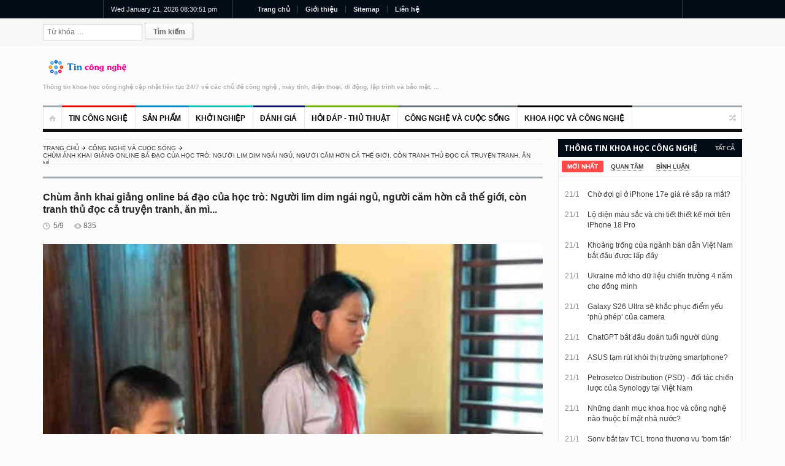

--- FILE ---
content_type: text/html; charset=utf-8
request_url: https://www.tincongnghe.net/t-47829/chum-anh-khai-giang-online-ba-dao-cua-hoc-tro-nguoi-lim-dim-ngai-ngu-nguoi-cam-hon-ca-the-gioi-con-tranh-thu-doc-ca-truyen-tranh-an-mi.html
body_size: 27597
content:
<!DOCTYPE html> <html lang="vi-VN"> <head id="ctl00_Head1"> <title>Chùm ảnh khai giảng online bá đạo của học trò: Người lim dim ngái ngủ, người căm hờn cả thế giới, còn tranh thủ đọc cả truyện tranh, ăn mì...</title> <meta name="description" content="1001 biểu cảm của học trò trong ngày khai giảng online đây rồi!" /> <meta name="keywords" content="Chùm ảnh khai, ảnh khai giảng, khai giảng online, giảng online bá, online bá đạo, bá đạo của, đạo của học, của học trò," /> <meta name="language" content="vi" /> <meta http-equiv="content-language" content="vi" /> <link rel="alternate" href="https://www.tincongnghe.net/t-47829/chum-anh-khai-giang-online-ba-dao-cua-hoc-tro-nguoi-lim-dim-ngai-ngu-nguoi-cam-hon-ca-the-gioi-con-tranh-thu-doc-ca-truyen-tranh-an-mi.html" hreflang="vi-VN" /> <link href="https://www.tincongnghe.net/favicon.ico" rel="shortcut icon" /> <meta name="apple-mobile-web-app-title" content="www.tincongnghe.net" /> <meta name="apple-mobile-web-app-capable" content="yes" /> <link rel="apple-touch-icon" href="https://www.tincongnghe.net/favicon.ico" /> <meta http-equiv="content-type" content="text/html; charset=utf-8" /> <meta http-equiv="refresh" content="3600" /> <meta http-equiv="cache-control" content="Public" /> <meta http-equiv="expires" content="300" /> <meta name="robots" content="index,follow" /> <meta name="googlebot" content="index,follow,noarchive" /> <meta name="tt_category_id" content="1" /> <meta name="tt_article_id" content="1" /> <meta name="author" content="www.tincongnghe.net" /> <meta name="copyright" content="https://www.tincongnghe.net" /> <meta name="expires" content="never" /> <meta name="distribution" content="global" /> <meta name="resource-type" content="document"/> <meta name="generator" content="https://www.tincongnghe.net" /> <meta name="format-detection" content="telephone=no" /> <meta name="format-detection" content="address=no" /> <meta rel="canonical" href="https://www.tincongnghe.net/t-47829/chum-anh-khai-giang-online-ba-dao-cua-hoc-tro-nguoi-lim-dim-ngai-ngu-nguoi-cam-hon-ca-the-gioi-con-tranh-thu-doc-ca-truyen-tranh-an-mi.html" /> <meta name="geo.placename" content="75 Đinh Tiên Hoàng, Hoàn Kiếm, Hà Nội" /> <meta name="geo.position" content="20.995347,105.854074" /> <meta name="geo.region" content="VN-HN" /> <meta name="ICBM" content="20.995347,105.854074" /> <!-- Google Authorship and Publisher Markup --> <link rel="author" href="https://plus.google.com/tincongnghe/posts" /> <link rel="publisher" href="https://plus.google.com/tincongnghe" /> <!-- Schema.org markup for Google+ --> <meta itemprop="name" content="Chùm ảnh khai giảng online bá đạo của học trò: Người lim dim ngái ngủ, người căm hờn cả thế giới, còn tranh thủ đọc cả truyện tranh, ăn mì..." /> <meta itemprop="description" content="1001 biểu cảm của học trò trong ngày khai giảng online đây rồi!" /> <meta itemprop="image" content="https://www.tincongnghe.net/upload/News/2021/9/5/chum_anh_khai_giang_online_ba_dao_cua_hoc_tro_nguoi_lim_dim_ngai_ngu_nguoi_cam_hon_ca_the_gioi_con_tranh_thu_doc_ca_truyen_tranh_an_mi_0.jpg" /> <!-- Facebook --> <meta property="article:published_time" content="9/5/2021 3:06:00 PM" /> <meta property="article:modified_time" content="9/5/2021 3:06:00 PM" /> <meta property="article:section" content="Chùm ảnh khai giảng online bá đạo của học trò: Người lim dim ngái ngủ, người căm hờn cả thế giới, còn tranh thủ đọc cả truyện tranh, ăn mì..." /> <meta property="article:tag" content="Chùm ảnh khai, ảnh khai giảng, khai giảng online, giảng online bá, online bá đạo, bá đạo của, đạo của học, của học trò," /> <meta property="fb:admins" content="123456789" /> <!-- Twitter Card data --> <meta name="twitter:card" content="https://www.tincongnghe.net/upload/News/2021/9/5/chum_anh_khai_giang_online_ba_dao_cua_hoc_tro_nguoi_lim_dim_ngai_ngu_nguoi_cam_hon_ca_the_gioi_con_tranh_thu_doc_ca_truyen_tranh_an_mi_0.jpg" /> <meta name="twitter:site" content="https://www.tincongnghe.net" /> <meta name="twitter:title" content="Chùm ảnh khai giảng online bá đạo của học trò: Người lim dim ngái ngủ, người căm hờn cả thế giới, còn tranh thủ đọc cả truyện tranh, ăn mì..." /> <meta name="twitter:description" content="1001 biểu cảm của học trò trong ngày khai giảng online đây rồi!" /> <meta name="twitter:creator" content="@www.tincongnghe.net" /> <!-- Twitter summary card with large image must be at least 280x150px --> <meta name="twitter:image:src" content="https://www.tincongnghe.net/upload/News/2021/9/5/chum_anh_khai_giang_online_ba_dao_cua_hoc_tro_nguoi_lim_dim_ngai_ngu_nguoi_cam_hon_ca_the_gioi_con_tranh_thu_doc_ca_truyen_tranh_an_mi_0.jpg" /> <!-- Open Graph data --> <meta property="og:title" content="Chùm ảnh khai giảng online bá đạo của học trò: Người lim dim ngái ngủ, người căm hờn cả thế giới, còn tranh thủ đọc cả truyện tranh, ăn mì..." /> <meta property="og:type" content="article" /> <meta property="og:url" content="https://www.tincongnghe.net/t-47829/chum-anh-khai-giang-online-ba-dao-cua-hoc-tro-nguoi-lim-dim-ngai-ngu-nguoi-cam-hon-ca-the-gioi-con-tranh-thu-doc-ca-truyen-tranh-an-mi.html" /> <meta property="og:image" content="https://www.tincongnghe.net/upload/News/2021/9/5/chum_anh_khai_giang_online_ba_dao_cua_hoc_tro_nguoi_lim_dim_ngai_ngu_nguoi_cam_hon_ca_the_gioi_con_tranh_thu_doc_ca_truyen_tranh_an_mi_0.jpg" /> <meta property="og:description" content="1001 biểu cảm của học trò trong ngày khai giảng online đây rồi!" /> <meta property="og:site_name" content="www.tincongnghe.net" /> <!-- Dublin Core --> <meta name="DC.Type" scheme="DCMIType" content="Text" /> <meta name="DC.Format" scheme="IMT" content="text/html" /> <meta name="DC.Source" content="https://www.tincongnghe.net" /> <meta name="DC.Relation" content="https://www.tincongnghe.net" /> <meta name="DC.Language" content="vi" /> <meta name="DC.Publisher" content="www.tincongnghe.net" /> <meta name="DC.Title" content="Chùm ảnh khai giảng online bá đạo của học trò: Người lim dim ngái ngủ, người căm hờn cả thế giới, còn tranh thủ đọc cả truyện tranh, ăn mì..." /> <meta name="DC.Description" content="1001 biểu cảm của học trò trong ngày khai giảng online đây rồi!" /> <meta name="DC.Keywords" content="Chùm ảnh khai, ảnh khai giảng, khai giảng online, giảng online bá, online bá đạo, bá đạo của, đạo của học, của học trò," /> <meta name="DC.Date" scheme="W3CDTF" content="2021-9-5" /> <meta name="DC.Contributor" content="www.tincongnghe.net" /> <meta name="viewport" content="width=device-width, initial-scale=1.0" /><link rel="alternate" type="application/rss+xml" href="/rss/" title="RSS feed" /> <!--[if lt IE 9]> <script type="text/javascript" src="/themes/js/html5.js"></script> <link rel="stylesheet" href="/themes/style/ie.css" type="text/css" media="all" /> <![endif]--> <link href="/themes/style/style.css" rel="stylesheet"/> <link href="/themes/style/responsive.css" rel="stylesheet"/> <link href="/themes/style/tag.css" rel="stylesheet"/> <script type="text/javascript" src="/themes/js/0jquery.min.js"></script> <script>var newstr=window.location.href;if(newstr.indexOf("https://www.tincongnghe.net")==-1){newstr=newstr.replace("http://tincongnghe.net","https://www.tincongnghe.net");newstr=newstr.replace("http://www.tincongnghe.net","https://www.tincongnghe.net");newstr=newstr.replace("https://tincongnghe.net","https://www.tincongnghe.net");window.location=newstr;}</script> </head> <body class="wide"> <form name="aspnetForm" method="post" action="./chum-anh-khai-giang-online-ba-dao-cua-hoc-tro-nguoi-lim-dim-ngai-ngu-nguoi-cam-hon-ca-the-gioi-con-tranh-thu-doc-ca-truyen-tranh-an-mi.html?Item=47829&amp;Text=chum-anh-khai-giang-online-ba-dao-cua-hoc-tro-nguoi-lim-dim-ngai-ngu-nguoi-cam-hon-ca-the-gioi-con-tranh-thu-doc-ca-truyen-tranh-an-mi" onsubmit="javascript:return WebForm_OnSubmit();" id="aspnetForm"><div id="page"> <header role="banner" class="site-header" id="header"> <div> <section class="top"> <div class="inner clearboth"> <div class="top-left"> <div id="jclock1" class="simpleclock"> </div> </div> <div class="top-center"> <div class="block_top_menu"> <ul id="top-left-menu" class="top-left-menu"> <li class="red"><a href="/">Trang chủ</a></li> <li><a href="/gioi-thieu/">Giới thiệu</a></li> <li><a href="/sitemap.xml">Sitemap</a></li> <li><a href="/lien-he/">Liên hệ</a></li> </ul> </div> </div> </div> </section> <section class="section2"> <div class="inner"> <div class="section-wrap clearboth"> <div class="form_search"> <form role="search" class="searchform" id="searchform" method="get"> <input name="ctl00$ucTop$txtSearch" type="text" id="ctl00_ucTop_txtSearch" placeholder="Từ khóa …" value="" class="field" /> <input type="submit" name="ctl00$ucTop$btSearch" value="Tìm kiếm" id="ctl00_ucTop_btSearch" class="submit" />  <div> <input type="hidden" name="__EVENTTARGET" id="__EVENTTARGET" value="" /> <input type="hidden" name="__EVENTARGUMENT" id="__EVENTARGUMENT" value="" /> <input type="hidden" name="__VIEWSTATE" id="__VIEWSTATE" value="/wEPDwULLTE0NjQzNzY4NDFkZDKS5c2GkBhGaf8ji3Y1sfw+2xVFG0sVF05kytkSVa8u" /> </div> <script type="text/javascript">
//<![CDATA[
var theForm = document.forms['aspnetForm'];
if (!theForm) {theForm = document.aspnetForm;
}
function __doPostBack(eventTarget, eventArgument) {if (!theForm.onsubmit || (theForm.onsubmit() != false)) {theForm.__EVENTTARGET.value = eventTarget;theForm.__EVENTARGUMENT.value = eventArgument;theForm.submit();}
}
//]]> </script> <script src="/WebResource.axd?d=muL35P0Oeo_bEe3RS1eM5nDOKNNtXrLphw7EDzkHg7jB4KhIMo2BZt2cE21ImAduqC4OaxkKybEISiIzy9YudMbYRjguPMZvsny9TdvYJpU1&amp;t=638901793900000000" type="text/javascript"></script> <script src="/ScriptResource.axd?d=RN2XLNR5bSYnP0TvTd7vUhjcIs_2qvkhdRZXq2Y_EfsOHDhHCBdNoGViv8kNymwqIh4e1PfzSixJoqzPpti1Jc8uOshpOi3OY0VQnfV1BCMhuhzFAFv0U3KK2rSeVauGA5jwBA8FdHubkvCgBInxRVq05qscbMUOxJoJVaWOYq81&amp;t=7f7f23e2" type="text/javascript"></script> <script src="/ScriptResource.axd?d=MM4IzAnoWHwOllRsfIfUz5HExA6jQMkPy2TudM13XnNpQ6FzPc9Cd_RwxXaCcEza2ABHHkScGC12ie1DqSXjf7-ewHltafRJYwDXcCgKt5a2R0rgzgIPV4VwkXJjrSmYYdcs3fujzybTEdc7UeV9dh8uXQGzgqWTMu4IDo7zaSc1&amp;t=5c0e0825" type="text/javascript"></script> <script src="/ScriptResource.axd?d=w_7Vldqxsjxx5vIpI0xSlQGTMzcQvo1_SQBVttaH48L36DcJu1HNTjY_vof7zV15wWhn-lTrOpajVCsViseyl4-1rCjplU1HIQvQxx9HNAhBEQHA1NYlcWVLcHsBSypTlT1wCljcaVwCfzwGzWNmIyFjyVIihGS-ddZAaOERx9mNslO7NGD1Axz-s_7p2vfO0&amp;t=5c0e0825" type="text/javascript"></script> <script type="text/javascript">
//<![CDATA[
function WebForm_OnSubmit() {
if (typeof(ValidatorOnSubmit) == "function" && ValidatorOnSubmit() == false) return false;
return true;
}
//]]> </script> <script type="text/javascript">
//<![CDATA[
Sys.WebForms.PageRequestManager._initialize('ctl00$ScriptManagerMain', 'aspnetForm', [], [], [], 90, 'ctl00');
//]]> </script> </form> </div> </div> </div> </section> <section class="section3"> <div class="section-wrap clearboth"> <div class="banner-block"> <div class="banner"> <!--a href="/"><img alt="banner" src="/themes/images/banner.jpg" /></a--> </div> </div> <div class="name-and-slogan"> <div class="site-title"><a rel="home" title="www.tincongnghe.net" href="/"><img alt="logo" src="/themes/images/logo.png" /></a></div> <h2 class="site-description">Thông tin khoa học công nghệ cập nhật liên tục 24/7 về các chủ đề công nghệ , máy tính, điện thoại, di động, lập trình và bảo mật, ...</h2> </div> </div> </section> <div class="headStyleMenu"> <section class="section-nav"> <nav role="navigation" class="navigation-main"> <ul class="clearboth mainHeaderMenu"> <li class="home"><a href="/"></a></li> <li class='color1'> <a href='/g-1/tin-cong-nghe/'>Tin công nghệ</a> </li> <li class='color2'> <a href='/g-2/san-pham/'>Sản phẩm</a> </li> <li class='color3'> <a href='/g-3/khoi-nghiep/'>Khởi nghiệp</a> </li> <li class='color4'> <a href='/g-4/danh-gia/'>Đánh giá</a> </li> <li class='color5'> <a href='/g-5/hoi-dap-thu-thuat/'>Hỏi đáp - Thủ thuật</a> </li> <li class='color6'> <a href='/g-6/cong-nghe-va-cuoc-song/'>Công nghệ và cuộc sống</a> </li> <li class='color0'> <a href='/g-7/khoa-hoc-va-cong-nghe/'>Khoa học và Công nghệ</a> </li> </ul> </nav> </section> <section class="section-navMobile"> <div class="mobileMenuSelect"><span class="icon"></span>Trang chủ</div> <ul class="clearboth mobileHeaderMenuDrop"> <li><a href='/g-1/tin-cong-nghe/'><h2>Tin công nghệ</h2></a> </li> <li><a href='/g-2/san-pham/'><h2>Sản phẩm</h2></a> </li> <li><a href='/g-3/khoi-nghiep/'><h2>Khởi nghiệp</h2></a> </li> <li><a href='/g-4/danh-gia/'><h2>Đánh giá</h2></a> </li> <li><a href='/g-5/hoi-dap-thu-thuat/'><h2>Hỏi đáp - Thủ thuật</h2></a> </li> <li><a href='/g-6/cong-nghe-va-cuoc-song/'><h2>Công nghệ và cuộc sống</h2></a> </li> <li><a href='/g-7/khoa-hoc-va-cong-nghe/'><h2>Khoa học và Công nghệ</h2></a> </li> </ul> </section> </div> </div> </header> <div class="right_sidebar" id="main"> <div class="inner"> <div class="general_content clearboth"> <div class="main_content single "> <ul class="breadcrumbs"> <li class="home"><a href="/">Trang chủ</a></li> <li><a href='https://www.tincongnghe.net/g-6/cong-nghe-va-cuoc-song/'>Công nghệ và cuộc sống</a></li> <li class='current'><a href='https://www.tincongnghe.net/t-47829/chum-anh-khai-giang-online-ba-dao-cua-hoc-tro-nguoi-lim-dim-ngai-ngu-nguoi-cam-hon-ca-the-gioi-con-tranh-thu-doc-ca-truyen-tranh-an-mi.html'>Chùm ảnh khai giảng online bá đạo của học trò: Người lim dim ngái ngủ, người căm hờn cả thế giới, còn tranh thủ đọc cả truyện tranh, ăn mì...</a></li> </ul> <h1 class="page-title">Chùm ảnh khai giảng online bá đạo của học trò: Người lim dim ngái ngủ, người căm hờn cả thế giới, còn tranh thủ đọc cả truyện tranh, ăn mì...</h1> <div id="post_content" class="post_content" role="main"> <article class="reviews type-reviews hentry"> <div class='post-info'> <div class='post_date'>5/9</div> <a href='#comments' class='comments_count'></a> <div class='post_views'>835</div> <div class='rating'></div> </div> <div class='pic post_thumb'><img width='620' height='360' src='https://www.tincongnghe.net/upload/News/2021/9/5/chum_anh_khai_giang_online_ba_dao_cua_hoc_tro_nguoi_lim_dim_ngai_ngu_nguoi_cam_hon_ca_the_gioi_con_tranh_thu_doc_ca_truyen_tranh_an_mi_0.jpg' alt='Chùm ảnh khai giảng online bá đạo của học trò: Người lim dim ngái ngủ, người căm hờn cả thế giới, còn tranh thủ đọc cả truyện tranh, ăn mì...' /></div> <div><h2>1001 biểu cảm của học trò trong ngày khai giảng online đây rồi!</h2></div><br /> <div class='post_content'><p>Năm học 2021 - 2022 là một năm học đặc biệt, khi nhiều tỉnh, thành đã quyết định tựu trường, khai giảng theo hình thức trực tuyến thay vì đến trường do tình hình dịch bệnh Covid-19.<br></p><br /><p>Hà Nội tổ chức lễ khai giảng tại điểm trường THCS Trưng Vương và truyền hình trực tiếp để các học sinh và phụ huynh theo dõi. Nhiều tỉnh, thành như Bắc Ninh, Bình Định, An Giang,... cũng có kế hoạch khai giảng tương tự. Trước màn hình tivi hay laptop của ngày đầu năm học, nhiều học sinh vẫn còn nhớ mùi nghỉ hè lắm nên biểu cảm dự lễ còn ngái ngủ trông thấy.</p><br /><p>Cũng vì không có thầy cô bên cạnh nhắc nhở mà 1001 tình huống gây cười đã diễn ra trong buổi lễ sáng nay. Người thì vừa ăn mì vừa khai giảng, người thì đọc truyện, người thì còn trông cả em. Cùng điểm lại một số hình ảnh lầy lội trong sáng nay (5/9) nhé!</p><br /><p> Đang ngủ ngon thì hai chị em bị bắt dậy mặc đồng phục chỉnh tề để khai giảng  </p><br /><img src="https://www.tincongnghe.net/upload/News/2021/9/5/chum_anh_khai_giang_online_ba_dao_cua_hoc_tro_nguoi_lim_dim_ngai_ngu_nguoi_cam_hon_ca_the_gioi_con_tranh_thu_doc_ca_truyen_tranh_an_mi_0.jpg" id="img_358871184974929920" w="620" h="465" alt=" Chùm ảnh khai giảng online bá đạo của học trò: Người lim dim ngái ngủ, người căm hờn cả thế giới, còn tranh thủ đọc cả truyện tranh, ăn mì... - Ảnh 1." title=" Chùm ảnh khai giảng online bá đạo của học trò: Người lim dim ngái ngủ, người căm hờn cả thế giới, còn tranh thủ đọc cả truyện tranh, ăn mì... - Ảnh 1." rel="lightbox" photoid="358871184974929920" type="photo" style="max-width:100%;" data-original="/upload/News/2021/9/5/chum_anh_khai_giang_online_ba_dao_cua_hoc_tro_nguoi_lim_dim_ngai_ngu_nguoi_cam_hon_ca_the_gioi_con_tranh_thu_doc_ca_truyen_tranh_an_mi_0.jpg" width="" height=""><p>Không biết cu cậu có giận dỗi gì không mà gương mặt khó ở thế này! </p><br /><img src="https://www.tincongnghe.net/upload/News/2021/9/5/chum_anh_khai_giang_online_ba_dao_cua_hoc_tro_nguoi_lim_dim_ngai_ngu_nguoi_cam_hon_ca_the_gioi_con_tranh_thu_doc_ca_truyen_tranh_an_mi_1.jpg" id="img_358871188334567424" w="620" h="450" alt=" Chùm ảnh khai giảng online bá đạo của học trò: Người lim dim ngái ngủ, người căm hờn cả thế giới, còn tranh thủ đọc cả truyện tranh, ăn mì... - Ảnh 2." title=" Chùm ảnh khai giảng online bá đạo của học trò: Người lim dim ngái ngủ, người căm hờn cả thế giới, còn tranh thủ đọc cả truyện tranh, ăn mì... - Ảnh 2." rel="lightbox" photoid="358871188334567424" type="photo" style="max-width:100%;" data-original="/upload/News/2021/9/5/chum_anh_khai_giang_online_ba_dao_cua_hoc_tro_nguoi_lim_dim_ngai_ngu_nguoi_cam_hon_ca_the_gioi_con_tranh_thu_doc_ca_truyen_tranh_an_mi_1.jpg" width="" height=""><h3>Khai giảng mà đói quá.... tranh thủ làm ly mì...</h3> <img src="https://www.tincongnghe.net/upload/News/2021/9/5/chum_anh_khai_giang_online_ba_dao_cua_hoc_tro_nguoi_lim_dim_ngai_ngu_nguoi_cam_hon_ca_the_gioi_con_tranh_thu_doc_ca_truyen_tranh_an_mi_2.jpg" id="img_358871192471777280" w="620" h="620" alt=" Chùm ảnh khai giảng online bá đạo của học trò: Người lim dim ngái ngủ, người căm hờn cả thế giới, còn tranh thủ đọc cả truyện tranh, ăn mì... - Ảnh 3." title=" Chùm ảnh khai giảng online bá đạo của học trò: Người lim dim ngái ngủ, người căm hờn cả thế giới, còn tranh thủ đọc cả truyện tranh, ăn mì... - Ảnh 3." rel="lightbox" photoid="358871192471777280" type="photo" style="max-width:100%;" data-original="/upload/News/2021/9/5/chum_anh_khai_giang_online_ba_dao_cua_hoc_tro_nguoi_lim_dim_ngai_ngu_nguoi_cam_hon_ca_the_gioi_con_tranh_thu_doc_ca_truyen_tranh_an_mi_2.jpg" width="" height=""><h3>Em chưa tới tuổi đi học mà háo hức khai giảng hơn cả chị nữa đây này!</h3> <img src="https://www.tincongnghe.net/upload/News/2021/9/5/chum_anh_khai_giang_online_ba_dao_cua_hoc_tro_nguoi_lim_dim_ngai_ngu_nguoi_cam_hon_ca_the_gioi_con_tranh_thu_doc_ca_truyen_tranh_an_mi_3.jpg" id="img_358871190311968768" w="620" h="827" alt=" Chùm ảnh khai giảng online bá đạo của học trò: Người lim dim ngái ngủ, người căm hờn cả thế giới, còn tranh thủ đọc cả truyện tranh, ăn mì... - Ảnh 4." title=" Chùm ảnh khai giảng online bá đạo của học trò: Người lim dim ngái ngủ, người căm hờn cả thế giới, còn tranh thủ đọc cả truyện tranh, ăn mì... - Ảnh 4." rel="lightbox" photoid="358871190311968768" type="photo" style="max-width:100%;" data-original="/upload/News/2021/9/5/chum_anh_khai_giang_online_ba_dao_cua_hoc_tro_nguoi_lim_dim_ngai_ngu_nguoi_cam_hon_ca_the_gioi_con_tranh_thu_doc_ca_truyen_tranh_an_mi_3.jpg" width="" height=""><h3>Không biết đọc truyện trong giờ khai giảng online thì có bị phạt không ta?</h3> <img src="https://www.tincongnghe.net/upload/News/2021/9/5/chum_anh_khai_giang_online_ba_dao_cua_hoc_tro_nguoi_lim_dim_ngai_ngu_nguoi_cam_hon_ca_the_gioi_con_tranh_thu_doc_ca_truyen_tranh_an_mi_4.jpg" id="img_358871188483493888" w="620" h="400" alt=" Chùm ảnh khai giảng online bá đạo của học trò: Người lim dim ngái ngủ, người căm hờn cả thế giới, còn tranh thủ đọc cả truyện tranh, ăn mì... - Ảnh 5." title=" Chùm ảnh khai giảng online bá đạo của học trò: Người lim dim ngái ngủ, người căm hờn cả thế giới, còn tranh thủ đọc cả truyện tranh, ăn mì... - Ảnh 5." rel="lightbox" photoid="358871188483493888" type="photo" style="max-width:100%;" data-original="/upload/News/2021/9/5/chum_anh_khai_giang_online_ba_dao_cua_hoc_tro_nguoi_lim_dim_ngai_ngu_nguoi_cam_hon_ca_the_gioi_con_tranh_thu_doc_ca_truyen_tranh_an_mi_4.jpg" width="" height=""><h3>Mẹ ơi, mặt con thế này đủ nghiêm túc chưa?</h3> <img src="https://www.tincongnghe.net/upload/News/2021/9/5/chum_anh_khai_giang_online_ba_dao_cua_hoc_tro_nguoi_lim_dim_ngai_ngu_nguoi_cam_hon_ca_the_gioi_con_tranh_thu_doc_ca_truyen_tranh_an_mi_5.jpg" id="img_358871190532325376" w="620" h="748" alt=" Chùm ảnh khai giảng online bá đạo của học trò: Người lim dim ngái ngủ, người căm hờn cả thế giới, còn tranh thủ đọc cả truyện tranh, ăn mì... - Ảnh 6." title=" Chùm ảnh khai giảng online bá đạo của học trò: Người lim dim ngái ngủ, người căm hờn cả thế giới, còn tranh thủ đọc cả truyện tranh, ăn mì... - Ảnh 6." rel="lightbox" photoid="358871190532325376" type="photo" style="max-width:100%;" data-original="/upload/News/2021/9/5/chum_anh_khai_giang_online_ba_dao_cua_hoc_tro_nguoi_lim_dim_ngai_ngu_nguoi_cam_hon_ca_the_gioi_con_tranh_thu_doc_ca_truyen_tranh_an_mi_5.jpg" width="" height=""> <zone id="kj8f1jl0"></zone> <span class="link-source-detail-title"></span> <span class="btn-copy-link-source disable" data-link="https://doanhnghieptiepthi.vn/chum-anh-khai-giang-online-ba-dao-cua-hoc-tro-nguoi-lim-dim-ngai-ngu-nguoi-cam-hon-ca-the-gioi-con-tranh-thu-doc-ca-truyen-tranh-an-mi-161210509084351746.htm"> <i>Lấy link</i> </span> <style> .link-source-wrapper:hover .link-source-detail { display: none; } .link-source-name .btn-copy-link-source2 { display: block; color: #333; margin-left: 20px; } span.btn-copy-link-source2 svg { position: relative; top: 1px; } .btn-copy-link-source2 { display: block; color: rgba(255,255,255,0.8); margin-left: 20px; font: normal 10px/11px Arial; cursor: pointer; float: right; } .btn-copy-link-source { display: block; color: rgba(255,255,255,0.8); margin-left: 20px; font: normal 10px/11px Arial; cursor: pointer; float: right; border: 1px solid rgba(255,255,255,0.8); border-radius: 4px; padding: 1px 6px; top: -2px; position: relative; } a.link-source-full { border: 1px solid #fff; padding: 2px 6px; border-radius: 6px } .btn-copy-link-source.disable { opacity: 0.3; } a.link-source-full.active { background: #aaa; } </style></div> <br/><br/><br/><br/><br/> <br /> <div class='vcard'> <br /> <h2>Chum anh khai giang online ba dao cua hoc tro: Nguoi lim dim ngai ngu, nguoi cam hon ca the gioi, con tranh thu doc ca truyen tranh, an mi...</h2> <br /> <h3>1001 bieu cam cua hoc tro trong ngay khai giang online day roi!</h3> </div> <div id='hidentitle'> <div itemscope itemtype="https://schema.org/NewsArticle"> <meta itemscope itemprop="mainEntityOfPage" itemType="https://schema.org/WebPage" itemid="https://www.tincongnghe.net/t-47829/chum-anh-khai-giang-online-ba-dao-cua-hoc-tro-nguoi-lim-dim-ngai-ngu-nguoi-cam-hon-ca-the-gioi-con-tranh-thu-doc-ca-truyen-tranh-an-mi.html"/> <h2 itemprop="headline">Chùm ảnh khai giảng online bá đạo của học trò: Người lim dim ngái ngủ, người căm hờn cả thế giới, còn tranh thủ đọc cả truyện tranh, ăn mì...</h2> <h3 itemprop="author" itemscope itemtype="https://schema.org/Person">
By <span itemprop="name">www.tincongnghe.net</span> </h3> <span itemprop="description">1001 biểu cảm của học trò trong ngày khai giảng online đây rồi!</span> <div itemprop="image" itemscope itemtype="https://schema.org/ImageObject"> <img src="https://www.tincongnghe.net/upload/News/2021/9/5/chum_anh_khai_giang_online_ba_dao_cua_hoc_tro_nguoi_lim_dim_ngai_ngu_nguoi_cam_hon_ca_the_gioi_con_tranh_thu_doc_ca_truyen_tranh_an_mi_0.jpg" alt='Chùm ảnh khai giảng online bá đạo của học trò: Người lim dim ngái ngủ, người căm hờn cả thế giới, còn tranh thủ đọc cả truyện tranh, ăn mì...' /> <meta itemprop="url" content="https://www.tincongnghe.net/upload/News/2021/9/5/chum_anh_khai_giang_online_ba_dao_cua_hoc_tro_nguoi_lim_dim_ngai_ngu_nguoi_cam_hon_ca_the_gioi_con_tranh_thu_doc_ca_truyen_tranh_an_mi_0.jpg"> <meta itemprop="width" content="300"> <meta itemprop="height" content="150"> </div> <div itemprop="publisher" itemscope itemtype="https://schema.org/Organization"> <div itemprop="logo" itemscope itemtype="https://schema.org/ImageObject"> <img src="https://www.tincongnghe.net/themes/images/logo.png"  alt='www.tincongnghe.net' /> <meta itemprop="url" content="https://www.tincongnghe.net/themes/images/logo.png"> <meta itemprop="width" content="292"> <meta itemprop="height" content="48"> </div> <meta itemprop="name" content="www.tincongnghe.net"> </div> <meta itemprop="datePublished" content="2009-1-1T0:0:0+00:00"/> <meta itemprop="dateModified" content="2021-9-5T15:6:0+00:00"/> </div> </div> <div class="block-social"> <div class="soc_label">Giới thiệu cho bạn bè</div> <ul id="post_social_share" class="post_social_share"> <li><a href="https://www.facebook.com/share.php?u=https://www.tincongnghe.net/t-47829/chum-anh-khai-giang-online-ba-dao-cua-hoc-tro-nguoi-lim-dim-ngai-ngu-nguoi-cam-hon-ca-the-gioi-con-tranh-thu-doc-ca-truyen-tranh-an-mi.html" class="facebook_link"><img src="/themes/images/facebook-icon-big.png" class="facebook_icon" alt="facebook" /></a></li> <li><a href="https://twitter.com/share?text=https://www.tincongnghe.net/t-47829/chum-anh-khai-giang-online-ba-dao-cua-hoc-tro-nguoi-lim-dim-ngai-ngu-nguoi-cam-hon-ca-the-gioi-con-tranh-thu-doc-ca-truyen-tranh-an-mi.html" class="twitter_link"><img src="/themes/images/twitter-icon-big.png" class="twitter_icon" alt="twitter" /></a></li> <li><a href="https://plusone.google.com/_/+1/confirm?url=https://www.tincongnghe.net/t-47829/chum-anh-khai-giang-online-ba-dao-cua-hoc-tro-nguoi-lim-dim-ngai-ngu-nguoi-cam-hon-ca-the-gioi-con-tranh-thu-doc-ca-truyen-tranh-an-mi.html" class="gplus_link"><img src="/themes/images/gplus-icon-big.png" class="gplus_icon" alt="gplus" /></a></li> <li><a href="https://pinterest.com/pin/create/button/?url=https://www.tincongnghe.net/t-47829/chum-anh-khai-giang-online-ba-dao-cua-hoc-tro-nguoi-lim-dim-ngai-ngu-nguoi-cam-hon-ca-the-gioi-con-tranh-thu-doc-ca-truyen-tranh-an-mi.html" class="pinterest_link"><img src="/themes/images/pinterest-icon-big.png" class="pinterest_icon" alt="pinterest" /></a></li> </ul> </div> </article> <div id="comments" class="post_comments"> <div id="respond"> <h3 class="comments_title">Bình luận</h3> <ol class="comment-list"> </ol> <h3 id="reply-title">Đăng bình luận</h3> <div id="ctl00_ContentPlaceHolder1_pnComment"> <p class="comment-form-author"> <input name="ctl00$ContentPlaceHolder1$author" type="text" id="ctl00_ContentPlaceHolder1_author" size="30" /> <label for="author" class="required"> Tên của bạn</label> <span id="ctl00_ContentPlaceHolder1_RFV_Ten" style="color:Red;display:none;">- Bạn chưa nhập tên</span> </p> <p class="comment-form-email"> <input name="ctl00$ContentPlaceHolder1$email" type="text" id="ctl00_ContentPlaceHolder1_email" class="form-control" size="30" /> <label for="email" class="required"> Email</label> <span id="ctl00_ContentPlaceHolder1_RFV_Email" style="color:Red;display:none;">- Bạn chưa nhập email</span> <span id="ctl00_ContentPlaceHolder1_REV_Email" style="color:Red;display:none;">- Email không đúng</span> </p> <p class="comment-form-comment"> <textarea id="comment" name="comment" cols="45" rows="8"></textarea> </p> <div id="like"><strong class="choice">Đánh giá: </strong></div> <span class="star-rating"> <input type="radio" name="rating" value="1"><i></i> <input type="radio" name="rating" value="2"><i></i> <input type="radio" name="rating" value="3"><i></i> <input type="radio" name="rating" value="4"><i></i> <input type="radio" name="rating" value="5"><i></i> </span> <script type="text/javascript" src="/themes/js2/jquery.js"></script> <script type="text/javascript">function setCookie(c_name, value, exdays) {var exdate = new Date();exdate.setDate(exdate.getDate() + exdays);var c_value = escape(value) + ((exdays == null) ? "" : "; expires=" + exdate.toUTCString());document.cookie = c_name + "=" + c_value;}$(':radio').change(function () {$('.choice').text(this.value + ' sao.');setCookie("Rating", this.value, 3);});
</script> <div class="clear10"></div> <p class="form-submit"> <!--input name="submit" type="submit" id="submitComm" value="Post comment" /--> <input type="submit" name="ctl00$ContentPlaceHolder1$btnSend" value="Đăng bình luận" onclick="javascript:WebForm_DoPostBackWithOptions(new WebForm_PostBackOptions(&quot;ctl00$ContentPlaceHolder1$btnSend&quot;, &quot;&quot;, true, &quot;BinhLuan&quot;, &quot;&quot;, false, false))" id="ctl00_ContentPlaceHolder1_btnSend" /> </p> </div> </div> <div class="nav_comments"></div> </div> </div> <div class="clear10"></div> <div id="recent_posts"> <h3 class="section_title"> Các bài liên quan </h3> <div class="posts_wrapper"> <article class='item_left'> <div class='pic'> <a href='/t-158681/thanh-toan-truc-tuyen-tien-loi-trong-thuc-hien-dich-vu-cong.html' class='w_hover img-link img-wrap'> <img src='https://www.tincongnghe.net/upload/News/2026/1/19/thanh_toan_truc_tuyen_tien_loi_trong_thuc_hien_dich_vu_cong_0.jpg' alt='Thanh toán trực tuyến tiện lợi trong thực hiện dịch vụ công' /></a></div> <h2><a href='/t-158681/thanh-toan-truc-tuyen-tien-loi-trong-thuc-hien-dich-vu-cong.html'>Thanh toán trực tuyến tiện lợi trong thực hiện dịch vụ công</a></h2> <div class='post-info'> <a href='/t-158681/thanh-toan-truc-tuyen-tien-loi-trong-thuc-hien-dich-vu-cong.html' class='post_date'>19/1</a> <a class='comments_count'></a></div> </article> <article class='item_left'> <div class='pic'> <a href='/t-158654/tu-nam-2026-nguoi-dan-phai-lam-lai-so-do-ngay-neu-thuoc-6-truong-hop-nay.html' class='w_hover img-link img-wrap'> <img src='https://www.tincongnghe.net/upload/News/2026/1/18/tu_nam_2026_nguoi_dan_phai_lam_lai_so_do_ngay_neu_thuoc_6_truong_hop_nay_0.jpg' alt='Từ năm 2026, người dân phải làm lại Sổ đỏ ngay nếu thuộc 6 trường hợp này' /></a></div> <h2><a href='/t-158654/tu-nam-2026-nguoi-dan-phai-lam-lai-so-do-ngay-neu-thuoc-6-truong-hop-nay.html'>Từ năm 2026, người dân phải làm lại Sổ đỏ ngay nếu thuộc 6 trường hợp này</a></h2> <div class='post-info'> <a href='/t-158654/tu-nam-2026-nguoi-dan-phai-lam-lai-so-do-ngay-neu-thuoc-6-truong-hop-nay.html' class='post_date'>18/1</a> <a class='comments_count'></a></div> </article> <article class='item_left'> <div class='pic'> <a href='/t-158521/apple-bat-tay-google-gemini-chinh-thuc-tro-thanh-bo-nao-moi-cho-siri.html' class='w_hover img-link img-wrap'> <img src='https://www.tincongnghe.net/upload/News/2026/1/13/apple_bat_tay_google_gemini_chinh_thuc_tro_thanh_bo_nao_moi_cho_siri_0.jpg' alt='Apple bắt tay Google: Gemini chính thức trở thành ‘bộ não’ mới cho Siri' /></a></div> <h2><a href='/t-158521/apple-bat-tay-google-gemini-chinh-thuc-tro-thanh-bo-nao-moi-cho-siri.html'>Apple bắt tay Google: Gemini chính thức trở thành ‘bộ não’ mới cho Siri</a></h2> <div class='post-info'> <a href='/t-158521/apple-bat-tay-google-gemini-chinh-thuc-tro-thanh-bo-nao-moi-cho-siri.html' class='post_date'>13/1</a> <a class='comments_count'></a></div> </article> <article class='item_left'> <div class='pic'> <a href='/t-158498/hai-quoc-gia-tam-cam-chatbot-grok-cua-ty-phu-elon-musk.html' class='w_hover img-link img-wrap'> <img src='https://www.tincongnghe.net/upload/News/2026/1/12/hai_quoc_gia_tam_cam_chatbot_grok_cua_ty_phu_elon_musk_0.jpg' alt='Hai quốc gia tạm cấm chatbot Grok của tỷ phú Elon Musk' /></a></div> <h2><a href='/t-158498/hai-quoc-gia-tam-cam-chatbot-grok-cua-ty-phu-elon-musk.html'>Hai quốc gia tạm cấm chatbot Grok của tỷ phú Elon Musk</a></h2> <div class='post-info'> <a href='/t-158498/hai-quoc-gia-tam-cam-chatbot-grok-cua-ty-phu-elon-musk.html' class='post_date'>12/1</a> <a class='comments_count'></a></div> </article> <article class='item_left'> <div class='pic'> <a href='/t-158497/dao-mot-vong-lg-x-creative-fest-2026-noi-cong-nghe-bien-thanh-chat-lieu-cho-su-sang-tao.html' class='w_hover img-link img-wrap'> <img src='https://www.tincongnghe.net/upload/News/2026/1/12/dao_mot_vong_lg_x_creative_fest_2026_noi_cong_nghe_bien_thanh_chat_lieu_cho_su_sang_tao_0.jpg' alt='Dạo một vòng LG x Creative Fest 2026: Nơi công nghệ biến thành chất liệu cho sự sáng tạo' /></a></div> <h2><a href='/t-158497/dao-mot-vong-lg-x-creative-fest-2026-noi-cong-nghe-bien-thanh-chat-lieu-cho-su-sang-tao.html'>Dạo một vòng LG x Creative Fest 2026: Nơi công nghệ biến thành chất liệu cho sự sáng tạo</a></h2> <div class='post-info'> <a href='/t-158497/dao-mot-vong-lg-x-creative-fest-2026-noi-cong-nghe-bien-thanh-chat-lieu-cho-su-sang-tao.html' class='post_date'>12/1</a> <a class='comments_count'></a></div> </article> <article class='item_left'> <div class='pic'> <a href='/t-158496/chi-mot-thay-doi-nho-giup-cuc-tan-so-phat-hien-hang-nghin-tau-khach-tau-du-lich-vi-pham.html' class='w_hover img-link img-wrap'> <img src='https://www.tincongnghe.net/upload/News/2026/1/11/chi_mot_thay_doi_nho_giup_cuc_tan_so_phat_hien_hang_nghin_tau_khach_tau_du_lich_vi_pham_0.jpg' alt='Chỉ một thay đổi nhỏ giúp Cục Tần số phát hiện hàng nghìn tàu khách, tàu du lịch vi phạm' /></a></div> <h2><a href='/t-158496/chi-mot-thay-doi-nho-giup-cuc-tan-so-phat-hien-hang-nghin-tau-khach-tau-du-lich-vi-pham.html'>Chỉ một thay đổi nhỏ giúp Cục Tần số phát hiện hàng nghìn tàu khách, tàu du lịch vi phạm</a></h2> <div class='post-info'> <a href='/t-158496/chi-mot-thay-doi-nho-giup-cuc-tan-so-phat-hien-hang-nghin-tau-khach-tau-du-lich-vi-pham.html' class='post_date'>11/1</a> <a class='comments_count'></a></div> </article> </div> </div> </div> <div role="complementary" class="main_sidebar right_sidebar" id="secondary"> <aside class="widget widget_news_combine" id="news-combine-widget-2"> <div class="widget_header"> <div class="widget_subtitle"><a class="lnk_all_news" href="/">Tất cả</a></div> <h3 class="widget_title">Thông tin khoa học công nghệ cập nhật liên tục 24/7 về các chủ đề công nghệ , máy tính, điện thoại, di động, lập trình và bảo mật, ...</h3> </div> <div class="widget_body"> <div class="block_news_tabs" id="tabs"> <div class="tabs"> <ul> <li><a href="#tabs1"><span>Mới nhất</span></a></li> <li><a href="#tabs2"><span>Quan tâm</span></a></li> <li><a href="#tabs3"><span>Bình luận</span></a></li> </ul> </div> <div class="tab_content" id="tabs1"> <div class='block_home_news_post'> <div class='info'> <div class='date'>21/1</div> </div> <p class='title'><a href='/t-158735/cho-doi-gi-o-iphone-17e-gia-re-sap-ra-mat.html'>Chờ đợi gì ở iPhone 17e giá rẻ sắp ra mắt?</a></p> </div> <div class='block_home_news_post'> <div class='info'> <div class='date'>21/1</div> </div> <p class='title'><a href='/t-158732/lo-dien-mau-sac-va-chi-tiet-thiet-ke-moi-tren-iphone-18-pro.html'>Lộ diện màu sắc và chi tiết thiết kế mới trên iPhone 18 Pro</a></p> </div> <div class='block_home_news_post'> <div class='info'> <div class='date'>21/1</div> </div> <p class='title'><a href='/t-158728/khoang-trong-cua-nganh-ban-dan-viet-nam-bat-dau-duoc-lap-day.html'>Khoảng trống của ngành bán dẫn Việt Nam bắt đầu được lấp đầy</a></p> </div> <div class='block_home_news_post'> <div class='info'> <div class='date'>21/1</div> </div> <p class='title'><a href='/t-158731/ukraine-mo-kho-du-lieu-chien-truong-4-nam-cho-dong-minh.html'>Ukraine mở kho dữ liệu chiến trường 4 năm cho đồng minh</a></p> </div> <div class='block_home_news_post'> <div class='info'> <div class='date'>21/1</div> </div> <p class='title'><a href='/t-158729/galaxy-s26-ultra-se-khac-phuc-diem-yeu-phu-phep-cua-camera.html'>Galaxy S26 Ultra sẽ khắc phục điểm yếu ‘phù phép’ của camera</a></p> </div> <div class='block_home_news_post'> <div class='info'> <div class='date'>21/1</div> </div> <p class='title'><a href='/t-158730/chatgpt-bat-dau-doan-tuoi-nguoi-dung.html'>ChatGPT bắt đầu đoán tuổi người dùng</a></p> </div> <div class='block_home_news_post'> <div class='info'> <div class='date'>21/1</div> </div> <p class='title'><a href='/t-158727/asus-tam-rut-khoi-thi-truong-smartphone.html'>ASUS tạm rút khỏi thị trường smartphone?</a></p> </div> <div class='block_home_news_post'> <div class='info'> <div class='date'>21/1</div> </div> <p class='title'><a href='/t-158720/petrosetco-distribution-psd-doi-tac-chien-luoc-cua-synology-tai-viet-nam.html'>Petrosetco Distribution (PSD) - đối tác chiến lược của Synology tại Việt Nam</a></p> </div> <div class='block_home_news_post'> <div class='info'> <div class='date'>21/1</div> </div> <p class='title'><a href='/t-158722/nhung-danh-muc-khoa-hoc-va-cong-nghe-nao-thuoc-bi-mat-nha-nuoc.html'>Những danh mục khoa học và công nghệ nào thuộc bí mật nhà nước?</a></p> </div> <div class='block_home_news_post'> <div class='info'> <div class='date'>21/1</div> </div> <p class='title'><a href='/t-158717/sony-bat-tay-tcl-trong-thuong-vu-bom-tan-dau-nam-2026.html'>Sony bắt tay TCL trong thương vụ 'bom tấn' đầu năm 2026</a></p> </div> <div class='block_home_news_post'> <div class='info'> <div class='date'>21/1</div> </div> <p class='title'><a href='/t-158719/sao-khue-2026-chuyen-doi-mo-hinh-danh-gia-va-xay-dung-ban-do-giai-phap-so.html'>Sao Khuê 2026: Chuyển đổi mô hình đánh giá và xây dựng Bản đồ giải pháp số</a></p> </div> <div class='block_home_news_post'> <div class='info'> <div class='date'>21/1</div> </div> <p class='title'><a href='/t-158714/su-thay-doi-dang-kinh-ngac-ve-suc-khoe-sau-mot-tuan-cai-mang-xa-hoi.html'>Sự thay đổi đáng kinh ngạc về sức khỏe sau một tuần “cai” mạng xã hội</a></p> </div> <div class='block_home_news_post'> <div class='info'> <div class='date'>21/1</div> </div> <p class='title'><a href='/t-158718/ky-nang-ai-quan-trong-nhat-nam-2026.html'>Kỹ năng AI quan trọng nhất năm 2026</a></p> </div> <div class='block_home_news_post'> <div class='info'> <div class='date'>21/1</div> </div> <p class='title'><a href='/t-158712/iphone-18-pro-co-the-tang-gia-manh-so-voi-the-he-tien-nhiem.html'>iPhone 18 Pro có thể tăng giá mạnh so với thế hệ tiền nhiệm</a></p> </div> <div class='block_home_news_post'> <div class='info'> <div class='date'>21/1</div> </div> <p class='title'><a href='/t-158713/xe-tang-abrams-m1e3-the-he-moi-voi-cong-nghe-khung-lam-chan-dong-gioi-quan-su.html'>Xe tăng Abrams M1E3 thế hệ mới với công nghệ 'khủng' làm chấn động giới quân sự</a></p> </div> </div> <div class="tab_content" id="tabs2"> <div class='block_home_news_post'> <div class='info'> <div class='date'>2/1</div> </div> <p class='title'><a href='/t-157251/apple-intelligence-gay-canh-va-cu-hut-hoi-chua-tung-co-cua-apple-nam-2025.html'>Apple Intelligence ‘gãy cánh’ và cú hụt hơi chưa từng có của Apple năm 2025</a></p> </div> <div class='block_home_news_post'> <div class='info'> <div class='date'>3/1</div> </div> <p class='title'><a href='/t-157276/do-xo-xoa-anh-dai-dien-facebook-vi-so-bay-mau-chuyen-gia-noi-la-sai-lam.html'>Đổ xô xóa ảnh đại diện Facebook vì sợ "bay màu", chuyên gia nói là sai lầm</a></p> </div> <div class='block_home_news_post'> <div class='info'> <div class='date'>3/1</div> </div> <p class='title'><a href='/t-157262/nhung-smartphone-gia-re-tot-nhat-nam-2025.html'>Những smartphone giá rẻ tốt nhất năm 2025</a></p> </div> <div class='block_home_news_post'> <div class='info'> <div class='date'>6/1</div> </div> <p class='title'><a href='/t-157326/apple-mo-man-nam-2026-bung-no-bom-tan-hay-lang-le.html'>Apple mở màn năm 2026: Bùng nổ ‘bom tấn’ hay lặng lẽ?</a></p> </div> <div class='block_home_news_post'> <div class='info'> <div class='date'>2/1</div> </div> <p class='title'><a href='/t-157253/apple-gap-kho-voi-iphone-man-hinh-gap.html'>Apple gặp khó với iPhone màn hình gập</a></p> </div> <div class='block_home_news_post'> <div class='info'> <div class='date'>4/1</div> </div> <p class='title'><a href='/t-157281/diem-tuan-luat-bao-ve-du-lieu-co-hieu-luc-mang-xa-hoi-bi-cam-nghe-len.html'>Điểm tuần: Luật Bảo vệ dữ liệu có hiệu lực, mạng xã hội bị cấm nghe lén</a></p> </div> <div class='block_home_news_post'> <div class='info'> <div class='date'>3/1</div> </div> <p class='title'><a href='/t-157277/buoc-nhay-vot-than-toc-cua-cong-nghe-viet-nam.html'>Bước nhảy vọt thần tốc của công nghệ Việt Nam</a></p> </div> <div class='block_home_news_post'> <div class='info'> <div class='date'>5/1</div> </div> <p class='title'><a href='/t-157295/nhieu-fanpage-trieu-like-tren-facebook-bat-ngo-bien-mat.html'>Nhiều fanpage triệu like trên Facebook bất ngờ biến mất</a></p> </div> <div class='block_home_news_post'> <div class='info'> <div class='date'>5/1</div> </div> <p class='title'><a href='/t-157297/tro-ly-ao-viettel-khang-dinh-nang-luc-trien-khai-tai-thi-truong-quoc-te.html'>Trợ lý ảo Viettel khẳng định năng lực triển khai tại thị trường quốc tế</a></p> </div> <div class='block_home_news_post'> <div class='info'> <div class='date'>3/1</div> </div> <p class='title'><a href='/t-157272/nhin-lai-2025-apple-da-thuc-su-quan-tam-den-viet-nam-nhieu-hon.html'>Nhìn lại 2025: Apple đã thực sự quan tâm đến Việt Nam nhiều hơn</a></p> </div> <div class='block_home_news_post'> <div class='info'> <div class='date'>5/1</div> </div> <p class='title'><a href='/t-157296/khong-to-chuc-nao-duoc-quyen-mac-dinh-chia-se-du-lieu-cho-ben-thu-ba.html'>Không tổ chức nào được quyền mặc định chia sẻ dữ liệu cho bên thứ ba</a></p> </div> <div class='block_home_news_post'> <div class='info'> <div class='date'>5/1</div> </div> <p class='title'><a href='/t-157305/tphcm-thu-nghiem-giao-hang-bang-uav.html'>TPHCM thử nghiệm giao hàng bằng UAV</a></p> </div> <div class='block_home_news_post'> <div class='info'> <div class='date'>5/1</div> </div> <p class='title'><a href='/t-157304/zalo-dung-yeu-cau-anh-cccd-de-xac-thuc-tai-khoan.html'>Zalo dừng yêu cầu ảnh CCCD để xác thực tài khoản</a></p> </div> <div class='block_home_news_post'> <div class='info'> <div class='date'>6/1</div> </div> <p class='title'><a href='/t-157318/cach-nguoi-tre-toi-da-hoa-ky-nang-trong-thoi-dai-moi.html'>Cách người trẻ tối đa hóa kỹ năng trong thời đại mới</a></p> </div> <div class='block_home_news_post'> <div class='info'> <div class='date'>3/1</div> </div> <p class='title'><a href='/t-157265/iphone-11-pro-tro-thanh-do-co.html'>iPhone 11 Pro trở thành "đồ cổ"</a></p> </div> </div> <div class="tab_content" id="tabs3"> <div class='block_home_news_post'> <div class='info'> <div class='date'>15/8</div> </div> <p class='title'><a href='/t-17518/huong-dan-hack-diem-game-khung-long-nhay-tren-chrome.html'>Hướng dẫn hack điểm game khủng long nhảy trên Chrome</a></p> </div> <div class='block_home_news_post'> <div class='info'> <div class='date'>27/8</div> </div> <p class='title'><a href='/t-47160/dang-ky-goi-an-sinh-cua-tphcm-qua-mang-nhu-the-nao.html'>Đăng ký gói an sinh của TP.HCM qua mạng như thế nào?</a></p> </div> <div class='block_home_news_post'> <div class='info'> <div class='date'>7/11</div> </div> <p class='title'><a href='/t-153789/danh-gia-kiwi-ears-x-z-reviews-serene-cap-tai-nghe-sieu-ca-tinh-chi-mat-goi-ten-nhung-basshead.html'>Đánh giá Kiwi Ears x Z Reviews Serene: Cặp tai nghe siêu cá tính, "chỉ mặt gọi tên" những basshead</a></p> </div> <div class='block_home_news_post'> <div class='info'> <div class='date'>25/9</div> </div> <p class='title'><a href='/t-26100/realme-cong-bo-lich-trinh-cap-nhat-realme-ui-20-cung-xem-thu-nhe.html'>Realme công bố lịch trình cập nhật Realme UI 2.0, cùng xem thử nhé!</a></p> </div> <div class='block_home_news_post'> <div class='info'> <div class='date'>23/6</div> </div> <p class='title'><a href='/t-2626/huong-dan-cach-dieu-chinh-tan-so-quet-man-hinh-xiaomi.html'>Hướng dẫn cách điều chỉnh tần số quét màn hình Xiaomi</a></p> </div> <div class='block_home_news_post'> <div class='info'> <div class='date'>3/9</div> </div> <p class='title'><a href='/t-20752/ke-kiem-hang-trieu-usd-nho-dich-vu-ky-la.html'>Kẻ kiếm hàng triệu USD nhờ dịch vụ kỳ lạ</a></p> </div> <div class='block_home_news_post'> <div class='info'> <div class='date'>20/1</div> </div> <p class='title'><a href='/t-34062/6-cach-sua-loi-iphone-12-bi-mat-tin-hieu-di-dong.html'>6 cách sửa lỗi iPhone 12 bị mất tín hiệu di động</a></p> </div> <div class='block_home_news_post'> <div class='info'> <div class='date'>26/6</div> </div> <p class='title'><a href='/t-68849/qua-chan-nan-voi-loat-ung-dung-bloatware-va-ung-dung-he-thong-tren-android-day-la-cach-de-ban-tieu-diet-chung.html'>Quá chán nản với loạt ứng dụng Bloatware và ứng dụng hệ thống trên Android? Đây là cách để bạn tiêu diệt chúng</a></p> </div> <div class='block_home_news_post'> <div class='info'> <div class='date'>30/3</div> </div> <p class='title'><a href='/t-39164/danh-gia-acer-chromebook-spin-11-moi-sieu-mong-pin-sieu-ben.html'>Đánh giá Acer Chromebook Spin 11 mới siêu mỏng, pin siêu bền</a></p> </div> <div class='block_home_news_post'> <div class='info'> <div class='date'>20/5</div> </div> <p class='title'><a href='/t-41421/gay-bao-tren-shark-tank-nhung-bat-covo-sao-lai-giong-tui-chong-ngap-co-tu-lau-o-philippines-my-trung-quoc-the-nay.html'>Gây “bão” trên Shark Tank nhưng bạt COVO sao lại giống túi chống ngập có từ lâu ở Philippines, Mỹ, Trung Quốc thế này?</a></p> </div> <div class='block_home_news_post'> <div class='info'> <div class='date'>12/3</div> </div> <p class='title'><a href='/t-38061/youtuber-viet-nam-xon-xao-ve-thong-bao-khau-luu-thue-30-tu-google.html'>YouTuber Việt Nam xôn xao về thông báo khấu lưu thuế 30% từ Google</a></p> </div> <div class='block_home_news_post'> <div class='info'> <div class='date'>5/4</div> </div> <p class='title'><a href='/t-100001/dien-thoai-hang-la-gia-4-trieu-ma-bo-nho-va-ram-gap-doi-iphone-15-nha-san-xuat-con-co-tam-ngay-o-khoan-nay.html'>Điện thoại hãng lạ giá 4 triệu mà bộ nhớ và RAM gấp đôi iPhone 15, nhà sản xuất còn “có tâm” ngay ở khoản này</a></p> </div> <div class='block_home_news_post'> <div class='info'> <div class='date'>31/8</div> </div> <p class='title'><a href='/t-47452/dia-chi-tai-sach-giao-khoa-lop-1-den-lop-12-mien-phi-dinh-dang-pdf.html'>Địa chỉ tải sách giáo khoa lớp 1 đến lớp 12 miễn phí định dạng .pdf</a></p> </div> <div class='block_home_news_post'> <div class='info'> <div class='date'>7/12</div> </div> <p class='title'><a href='/t-75459/ty-phu-tien-so-cz-goi-cuu-ceo-ftx-la-ke-lua-dao-vi-dai-nhat-lich-su-va-la-bac-thay-thao-tung-truyen-thong.html'>Tỷ phú tiền số CZ gọi cựu CEO FTX là kẻ lừa đảo vĩ đại nhất lịch sử và là ‘bậc thầy thao túng truyền thông’</a></p> </div> <div class='block_home_news_post'> <div class='info'> <div class='date'>17/6</div> </div> <p class='title'><a href='/t-1887/truyen-hinh-tra-tien-them-nhieu-lua-chon-tiet-kiem.html'>Truyền hình trả tiền: Thêm nhiều lựa chọn tiết kiệm</a></p> </div> </div> </div> </div> </aside> <aside class="widget followers" id="followers-widget-2"> <div class="block_subscribes_sidebar"> <div class="service facebook_info"> <a class="fb" href="https://www.facebook.com/tincongnghe"> <span class="num">12345</span> <span class="people">Subs.</span> </a> </div> <div class="service twitter_info"> <a class="tw" href="https://www.twitter.com/tincongnghe"> <span class="num">6789</span> <span class="people">Follow.</span> </a> </div> <div class="service"> <a class="rss" href="https://feeds.feedburner.com/https://www.tincongnghe.net"> <span class="num">2468</span> <span class="people">Subs.</span> </a> </div> </div> </aside> <aside class="widget twitter"> <div class="block_twitter_widget"> <div class="widget_header blue"> <div class="lnk_follow widget_subtitle"><a target="_blank" href="https://twitter.com/tincongnghe">Theo dõi trên Twitter</a></div> <h3 class="widget_title">Các tweet mới</h3> </div> <div class="tweet widget_body"> <div class="tweetBody"> <ul> <li><a href="#">@tincongnghe</a> Bản tin công nghệ cập nhật liên tục</li> <li><a href="#">@tincongnghe</a> Bạn muốn đọc tin tức công nghệ, xu hướng di động mới nhất? Truy cập ngay https://www.tincongnghe.net</li> </ul> </div> </div> </div> </aside> <aside class="widget widget_recent_blogposts"> <div class="widget_header"> <div class="widget_subtitle"><a class="lnk_all_posts" href="/g-11/danh-gia-san-pham/">Toàn bộ</a></div> <h3 class="widget_title">Đánh giá sản phẩm mới</h3> </div> <div class="widget_body"> <ul class="slides"> <li> <div class='article'> <div class='pic'> <a class='w_hover img-link img-wrap' href='/t-158616/day-la-redmi-note-15-series-xiaomi-chuyen-huong-chien-luoc-nguoi-dung-duoc-gi-tu-muc-gia-moi-va-lieu-co-con-la-smartphone-quoc-dan.html'><img alt='Đây là REDMI Note 15 Series: Xiaomi chuyển hướng chiến lược, người dùng được gì từ mức giá mới và liệu có còn là smartphone "quốc dân"?' src='https://www.tincongnghe.net/upload/News/2026/1/16/day_la_redmi_note_15_series_xiaomi_chuyen_huong_chien_luoc_nguoi_dung_duoc_gi_tu_muc_gia_moi_va_lieu_co_con_la_smartphone_quotquoc_danquot_0.jpg'> </a> </div> <div class='text'> <p class='title'><a href='/t-158616/day-la-redmi-note-15-series-xiaomi-chuyen-huong-chien-luoc-nguoi-dung-duoc-gi-tu-muc-gia-moi-va-lieu-co-con-la-smartphone-quoc-dan.html'>Đây là REDMI Note 15 Series: Xiaomi chuyển hướng chiến lược, người dùng được gì từ mức giá mới và liệu có còn là smartphone "quốc dân"?</a></p> <div class='icons'> <ul> <li><a class='views' href='/t-158616/day-la-redmi-note-15-series-xiaomi-chuyen-huong-chien-luoc-nguoi-dung-duoc-gi-tu-muc-gia-moi-va-lieu-co-con-la-smartphone-quoc-dan.html'>212</a></li> <li><a class='comments' href='/t-158616/day-la-redmi-note-15-series-xiaomi-chuyen-huong-chien-luoc-nguoi-dung-duoc-gi-tu-muc-gia-moi-va-lieu-co-con-la-smartphone-quoc-dan.html'></a></li> </ul> </div> </div> </div> <div class='article'> <div class='pic'> <a class='w_hover img-link img-wrap' href='/t-158601/dao-bep-tu-duc-khac-gi-so-voi-dao-thong-thuong-ma-lai-duoc-danh-gia-cao.html'><img alt='Dao bếp từ Đức khác gì so với dao thông thường mà lại được đánh giá cao?' src='https://www.tincongnghe.net/upload/News/2026/1/15/dao_bep_tu_duc_khac_gi_so_voi_dao_thong_thuong_ma_lai_duoc_danh_gia_cao_0.jpg'> </a> </div> <div class='text'> <p class='title'><a href='/t-158601/dao-bep-tu-duc-khac-gi-so-voi-dao-thong-thuong-ma-lai-duoc-danh-gia-cao.html'>Dao bếp từ Đức khác gì so với dao thông thường mà lại được đánh giá cao?</a></p> <div class='icons'> <ul> <li><a class='views' href='/t-158601/dao-bep-tu-duc-khac-gi-so-voi-dao-thong-thuong-ma-lai-duoc-danh-gia-cao.html'>221</a></li> <li><a class='comments' href='/t-158601/dao-bep-tu-duc-khac-gi-so-voi-dao-thong-thuong-ma-lai-duoc-danh-gia-cao.html'></a></li> </ul> </div> </div> </div> <div class='article'> <div class='pic'> <a class='w_hover img-link img-wrap' href='/t-158557/danh-gia-tai-nghe-xenns-mangird-tea-pro-se-thiet-ke-bat-mat-vo-kim-loai-am-thanh-can-bang-va-day-tinh-ky-thuat.html'><img alt='Đánh giá tai nghe XENNS Mangird Tea Pro SE: Thiết kế bắt mắt, vỏ kim loại, âm thanh cân bằng và đầy tính kỹ thuật' src='https://www.tincongnghe.net/upload/News/2026/1/14/danh_gia_tai_nghe_xenns_mangird_tea_pro_se_thiet_ke_bat_mat_vo_kim_loai_am_thanh_can_bang_va_day_tinh_ky_thuat_0.jpg'> </a> </div> <div class='text'> <p class='title'><a href='/t-158557/danh-gia-tai-nghe-xenns-mangird-tea-pro-se-thiet-ke-bat-mat-vo-kim-loai-am-thanh-can-bang-va-day-tinh-ky-thuat.html'>Đánh giá tai nghe XENNS Mangird Tea Pro SE: Thiết kế bắt mắt, vỏ kim loại, âm thanh cân bằng và đầy tính kỹ thuật</a></p> <div class='icons'> <ul> <li><a class='views' href='/t-158557/danh-gia-tai-nghe-xenns-mangird-tea-pro-se-thiet-ke-bat-mat-vo-kim-loai-am-thanh-can-bang-va-day-tinh-ky-thuat.html'>245</a></li> <li><a class='comments' href='/t-158557/danh-gia-tai-nghe-xenns-mangird-tea-pro-se-thiet-ke-bat-mat-vo-kim-loai-am-thanh-can-bang-va-day-tinh-ky-thuat.html'></a></li> </ul> </div> </div> </div> <div class='article'> <div class='pic'> <a class='w_hover img-link img-wrap' href='/t-157214/danh-gia-tai-nghe-simgot-supermix-5-am-thanh-ma-truyen-qua-xuong-thi-co-gi-hay.html'><img alt='Đánh giá tai nghe SIMGOT SuperMix 5: Âm thanh mà truyền qua xương thì có gì hay?' src='https://www.tincongnghe.net/upload/News/2025/12/31/danh_gia_tai_nghe_simgot_supermix_5_am_thanh_ma_truyen_qua_xuong_thi_co_gi_hay_0.jpg'> </a> </div> <div class='text'> <p class='title'><a href='/t-157214/danh-gia-tai-nghe-simgot-supermix-5-am-thanh-ma-truyen-qua-xuong-thi-co-gi-hay.html'>Đánh giá tai nghe SIMGOT SuperMix 5: Âm thanh mà truyền qua xương thì có gì hay?</a></p> <div class='icons'> <ul> <li><a class='views' href='/t-157214/danh-gia-tai-nghe-simgot-supermix-5-am-thanh-ma-truyen-qua-xuong-thi-co-gi-hay.html'>507</a></li> <li><a class='comments' href='/t-157214/danh-gia-tai-nghe-simgot-supermix-5-am-thanh-ma-truyen-qua-xuong-thi-co-gi-hay.html'></a></li> </ul> </div> </div> </div> <div class='article'> <div class='pic'> <a class='w_hover img-link img-wrap' href='/t-157142/dan-ppf-o-to-tai-akauto-buoc-dau-tu-duoc-gioi-chu-xe-danh-gia-la-dang-tung-dong.html'><img alt='Dán PPF ô tô tại AKauto: Bước đầu tư được giới chủ xe đánh giá là “đáng từng đồng”' src='https://www.tincongnghe.net/upload/News/2025/12/29/dan_ppf_o_to_tai_akauto_buoc_dau_tu_duoc_gioi_chu_xe_danh_gia_la_dang_tung_dong_0.jpg'> </a> </div> <div class='text'> <p class='title'><a href='/t-157142/dan-ppf-o-to-tai-akauto-buoc-dau-tu-duoc-gioi-chu-xe-danh-gia-la-dang-tung-dong.html'>Dán PPF ô tô tại AKauto: Bước đầu tư được giới chủ xe đánh giá là “đáng từng đồng”</a></p> <div class='icons'> <ul> <li><a class='views' href='/t-157142/dan-ppf-o-to-tai-akauto-buoc-dau-tu-duoc-gioi-chu-xe-danh-gia-la-dang-tung-dong.html'>567</a></li> <li><a class='comments' href='/t-157142/dan-ppf-o-to-tai-akauto-buoc-dau-tu-duoc-gioi-chu-xe-danh-gia-la-dang-tung-dong.html'></a></li> </ul> </div> </div> </div> </li> <li> <div class='article'> <div class='pic'> <a class='w_hover img-link img-wrap' href='/t-157099/drama-gay-buc-xuc-nganh-am-thanh-khach-hang-di-thu-tai-nghe-nhung-bat-max-volume-nhu-bat-loa-ve-con-danh-gia-cua-hang-1-sao.html'><img alt='Drama gây bức xúc ngành âm thanh: Khách hàng đi thử tai nghe nhưng "bật max volume" như bật loa, về còn đánh giá cửa hàng 1 sao' src='https://www.tincongnghe.net/upload/News/2025/12/27/drama_gay_buc_xuc_nganh_am_thanh_khach_hang_di_thu_tai_nghe_nhung_quotbat_max_volumequot_nhu_bat_loa_ve_con_danh_gia_cua_hang_1_sao_0.jpg'> </a> </div> <div class='text'> <p class='title'><a href='/t-157099/drama-gay-buc-xuc-nganh-am-thanh-khach-hang-di-thu-tai-nghe-nhung-bat-max-volume-nhu-bat-loa-ve-con-danh-gia-cua-hang-1-sao.html'>Drama gây bức xúc ngành âm thanh: Khách hàng đi thử tai nghe nhưng "bật max volume" như bật loa, về còn đánh giá cửa hàng 1 sao</a></p> <div class='icons'> <ul> <li><a class='views' href='/t-157099/drama-gay-buc-xuc-nganh-am-thanh-khach-hang-di-thu-tai-nghe-nhung-bat-max-volume-nhu-bat-loa-ve-con-danh-gia-cua-hang-1-sao.html'>602</a></li> <li><a class='comments' href='/t-157099/drama-gay-buc-xuc-nganh-am-thanh-khach-hang-di-thu-tai-nghe-nhung-bat-max-volume-nhu-bat-loa-ve-con-danh-gia-cua-hang-1-sao.html'></a></li> </ul> </div> </div> </div> <div class='article'> <div class='pic'> <a class='w_hover img-link img-wrap' href='/t-156912/danh-gia-punch-audio-portazo-cap-tai-nghe-voi-chat-am-vui-ve-bac-nhat-2025-nghe-la-chi-muon-nhay.html'><img alt='Đánh giá Punch Audio Portazo: Cặp tai nghe với chất âm "vui vẻ" bậc nhất 2025, nghe là chỉ muốn nhảy' src='https://www.tincongnghe.net/upload/News/2025/12/20/danh_gia_punch_audio_portazo_cap_tai_nghe_voi_chat_am_quotvui_vequot_bac_nhat_2025_nghe_la_chi_muon_nhay_0.jpg'> </a> </div> <div class='text'> <p class='title'><a href='/t-156912/danh-gia-punch-audio-portazo-cap-tai-nghe-voi-chat-am-vui-ve-bac-nhat-2025-nghe-la-chi-muon-nhay.html'>Đánh giá Punch Audio Portazo: Cặp tai nghe với chất âm "vui vẻ" bậc nhất 2025, nghe là chỉ muốn nhảy</a></p> <div class='icons'> <ul> <li><a class='views' href='/t-156912/danh-gia-punch-audio-portazo-cap-tai-nghe-voi-chat-am-vui-ve-bac-nhat-2025-nghe-la-chi-muon-nhay.html'>692</a></li> <li><a class='comments' href='/t-156912/danh-gia-punch-audio-portazo-cap-tai-nghe-voi-chat-am-vui-ve-bac-nhat-2025-nghe-la-chi-muon-nhay.html'></a></li> </ul> </div> </div> </div> <div class='article'> <div class='pic'> <a class='w_hover img-link img-wrap' href='/t-156846/danh-gia-tai-nghe-chup-dau-harmonicdyne-romantic-dem-su-tru-tinh-vao-am-nhac.html'><img alt='Đánh giá tai nghe chụp đầu HarmonicDyne Romantic: Đem sự "trữ tình" vào âm nhạc' src='https://www.tincongnghe.net/upload/News/2025/12/18/danh_gia_tai_nghe_chup_dau_harmonicdyne_romantic_dem_su_quottru_tinhquot_vao_am_nhac_0.jpg'> </a> </div> <div class='text'> <p class='title'><a href='/t-156846/danh-gia-tai-nghe-chup-dau-harmonicdyne-romantic-dem-su-tru-tinh-vao-am-nhac.html'>Đánh giá tai nghe chụp đầu HarmonicDyne Romantic: Đem sự "trữ tình" vào âm nhạc</a></p> <div class='icons'> <ul> <li><a class='views' href='/t-156846/danh-gia-tai-nghe-chup-dau-harmonicdyne-romantic-dem-su-tru-tinh-vao-am-nhac.html'>691</a></li> <li><a class='comments' href='/t-156846/danh-gia-tai-nghe-chup-dau-harmonicdyne-romantic-dem-su-tru-tinh-vao-am-nhac.html'></a></li> </ul> </div> </div> </div> <div class='article'> <div class='pic'> <a class='w_hover img-link img-wrap' href='/t-156598/deo-galaxy-watch8-1-thang-toi-hieu-luon-tai-sao-mau-dong-ho-nay-duoc-danh-gia-cao-den-vay.html'><img alt='Đeo Galaxy Watch8 1 tháng, tôi hiểu luôn tại sao mẫu đồng hồ này được đánh giá cao đến vậy' src='https://www.tincongnghe.net/upload/News/2025/12/8/deo_galaxy_watch8_1_thang_toi_hieu_luon_tai_sao_mau_dong_ho_nay_duoc_danh_gia_cao_den_vay_0.jpg'> </a> </div> <div class='text'> <p class='title'><a href='/t-156598/deo-galaxy-watch8-1-thang-toi-hieu-luon-tai-sao-mau-dong-ho-nay-duoc-danh-gia-cao-den-vay.html'>Đeo Galaxy Watch8 1 tháng, tôi hiểu luôn tại sao mẫu đồng hồ này được đánh giá cao đến vậy</a></p> <div class='icons'> <ul> <li><a class='views' href='/t-156598/deo-galaxy-watch8-1-thang-toi-hieu-luon-tai-sao-mau-dong-ho-nay-duoc-danh-gia-cao-den-vay.html'>728</a></li> <li><a class='comments' href='/t-156598/deo-galaxy-watch8-1-thang-toi-hieu-luon-tai-sao-mau-dong-ho-nay-duoc-danh-gia-cao-den-vay.html'></a></li> </ul> </div> </div> </div> <div class='article'> <div class='pic'> <a class='w_hover img-link img-wrap' href='/t-156491/danh-gia-tai-nghe-juzear-harrier-co-tim-diem-de-che-cung-kho.html'><img alt='Đánh giá tai nghe Juzear Harrier: Cố tìm điểm để chê cũng khó?' src='https://www.tincongnghe.net/upload/News/2025/12/4/danh_gia_tai_nghe_juzear_harrier_co_tim_diem_de_che_cung_kho_0.jpg'> </a> </div> <div class='text'> <p class='title'><a href='/t-156491/danh-gia-tai-nghe-juzear-harrier-co-tim-diem-de-che-cung-kho.html'>Đánh giá tai nghe Juzear Harrier: Cố tìm điểm để chê cũng khó?</a></p> <div class='icons'> <ul> <li><a class='views' href='/t-156491/danh-gia-tai-nghe-juzear-harrier-co-tim-diem-de-che-cung-kho.html'>782</a></li> <li><a class='comments' href='/t-156491/danh-gia-tai-nghe-juzear-harrier-co-tim-diem-de-che-cung-kho.html'></a></li> </ul> </div> </div> </div> </li> </ul> <div class="pages_info"> <span class="cur_page">1</span> / <span class="all_pages">2</span> </div> </div> </aside> <aside class="widget widget_recent_reviews"> <div class="widget_header"> <div class="widget_subtitle"><a class="lnk_all_posts" href="#">Tất cả</a></div> <h3 class="widget_title">Chấm điểm bài viết mới</h3> </div> <div class="widget_body"> <div class="recent_reviews"> <ul class="slides"> <li> <div class='img_wrap'><a class='w_hover img_wrap' href='/t-153789/danh-gia-kiwi-ears-x-z-reviews-serene-cap-tai-nghe-sieu-ca-tinh-chi-mat-goi-ten-nhung-basshead.html'><img alt='Đánh giá Kiwi Ears x Z Reviews Serene: Cặp tai nghe siêu cá tính, "chỉ mặt gọi tên" những basshead' src='https://www.tincongnghe.net/upload/News/2025/11/7/danh_gia_kiwi_ears_x_z_reviews_serene_cap_tai_nghe_sieu_ca_tinh_quotchi_mat_goi_tenquot_nhung_basshead_0.jpg' onerror="if (this.src != '/themes/images/no_photo.jpg') this.src = '/themes/images/no_photo.jpg';" /></a></div> <div class='extra_wrap'> <div class='review-title'><a href='/t-153789/danh-gia-kiwi-ears-x-z-reviews-serene-cap-tai-nghe-sieu-ca-tinh-chi-mat-goi-ten-nhung-basshead.html'>Đánh giá Kiwi Ears x Z Reviews Serene: Cặp tai nghe siêu cá tính, "chỉ mặt gọi tên" những basshead</a></div> <div class='post-info'> <div class='post_rating'><span class='points3'></span></div> <a class='comments_count' href='/t-153789/danh-gia-kiwi-ears-x-z-reviews-serene-cap-tai-nghe-sieu-ca-tinh-chi-mat-goi-ten-nhung-basshead.html'>2</a> </div> </div> </li> <li> <div class='img_wrap'><a class='w_hover img_wrap' href='/t-100001/dien-thoai-hang-la-gia-4-trieu-ma-bo-nho-va-ram-gap-doi-iphone-15-nha-san-xuat-con-co-tam-ngay-o-khoan-nay.html'><img alt='Điện thoại hãng lạ giá 4 triệu mà bộ nhớ và RAM gấp đôi iPhone 15, nhà sản xuất còn “có tâm” ngay ở khoản này' src='https://www.tincongnghe.net/upload/News/2024/4/5/dien_thoai_hang_la_gia_4_trieu_ma_bo_nho_va_ram_gap_doi_iphone_15_nha_san_xuat_con_co_tam_ngay_o_khoan_nay_0.jpg' onerror="if (this.src != '/themes/images/no_photo.jpg') this.src = '/themes/images/no_photo.jpg';" /></a></div> <div class='extra_wrap'> <div class='review-title'><a href='/t-100001/dien-thoai-hang-la-gia-4-trieu-ma-bo-nho-va-ram-gap-doi-iphone-15-nha-san-xuat-con-co-tam-ngay-o-khoan-nay.html'>Điện thoại hãng lạ giá 4 triệu mà bộ nhớ và RAM gấp đôi iPhone 15, nhà sản xuất còn “có tâm” ngay ở khoản này</a></div> <div class='post-info'> <div class='post_rating'><span class='points3'></span></div> <a class='comments_count' href='/t-100001/dien-thoai-hang-la-gia-4-trieu-ma-bo-nho-va-ram-gap-doi-iphone-15-nha-san-xuat-con-co-tam-ngay-o-khoan-nay.html'>1</a> </div> </div> </li> <li> <div class='img_wrap'><a class='w_hover img_wrap' href='/t-41421/gay-bao-tren-shark-tank-nhung-bat-covo-sao-lai-giong-tui-chong-ngap-co-tu-lau-o-philippines-my-trung-quoc-the-nay.html'><img alt='Gây “bão” trên Shark Tank nhưng bạt COVO sao lại giống túi chống ngập có từ lâu ở Philippines, Mỹ, Trung Quốc thế này?' src='https://www.tincongnghe.net/upload/News/2021/5/20/gay_bao_tren_shark_tank_nhung_bat_covo_sao_lai_giong_tui_chong_ngap_co_tu_lau_o_philippines_my_trung_quoc_the_nay_0.jpg' onerror="if (this.src != '/themes/images/no_photo.jpg') this.src = '/themes/images/no_photo.jpg';" /></a></div> <div class='extra_wrap'> <div class='review-title'><a href='/t-41421/gay-bao-tren-shark-tank-nhung-bat-covo-sao-lai-giong-tui-chong-ngap-co-tu-lau-o-philippines-my-trung-quoc-the-nay.html'>Gây “bão” trên Shark Tank nhưng bạt COVO sao lại giống túi chống ngập có từ lâu ở Philippines, Mỹ, Trung Quốc thế này?</a></div> <div class='post-info'> <div class='post_rating'><span class='points3'></span></div> <a class='comments_count' href='/t-41421/gay-bao-tren-shark-tank-nhung-bat-covo-sao-lai-giong-tui-chong-ngap-co-tu-lau-o-philippines-my-trung-quoc-the-nay.html'>1</a> </div> </div> </li> <li> <div class='img_wrap'><a class='w_hover img_wrap' href='/t-68849/qua-chan-nan-voi-loat-ung-dung-bloatware-va-ung-dung-he-thong-tren-android-day-la-cach-de-ban-tieu-diet-chung.html'><img alt='Quá chán nản với loạt ứng dụng Bloatware và ứng dụng hệ thống trên Android? Đây là cách để bạn tiêu diệt chúng' src='https://www.tincongnghe.net/upload/News/2022/6/26/qua_chan_nan_voi_loat_ung_dung_bloatware_va_ung_dung_he_thong_tren_android_day_la_cach_de_ban_tieu_diet_chung_0.jpg' onerror="if (this.src != '/themes/images/no_photo.jpg') this.src = '/themes/images/no_photo.jpg';" /></a></div> <div class='extra_wrap'> <div class='review-title'><a href='/t-68849/qua-chan-nan-voi-loat-ung-dung-bloatware-va-ung-dung-he-thong-tren-android-day-la-cach-de-ban-tieu-diet-chung.html'>Quá chán nản với loạt ứng dụng Bloatware và ứng dụng hệ thống trên Android? Đây là cách để bạn tiêu diệt chúng</a></div> <div class='post-info'> <div class='post_rating'><span class='points3'></span></div> <a class='comments_count' href='/t-68849/qua-chan-nan-voi-loat-ung-dung-bloatware-va-ung-dung-he-thong-tren-android-day-la-cach-de-ban-tieu-diet-chung.html'>1</a> </div> </div> </li> <li> <div class='img_wrap'><a class='w_hover img_wrap' href='/t-47452/dia-chi-tai-sach-giao-khoa-lop-1-den-lop-12-mien-phi-dinh-dang-pdf.html'><img alt='Địa chỉ tải sách giáo khoa lớp 1 đến lớp 12 miễn phí định dạng .pdf' src='https://www.tincongnghe.net/upload/News/2021/8/31/dia_chi_sach_giao_khoa_lop_1_mien_phi_0.jpg' onerror="if (this.src != '/themes/images/no_photo.jpg') this.src = '/themes/images/no_photo.jpg';" /></a></div> <div class='extra_wrap'> <div class='review-title'><a href='/t-47452/dia-chi-tai-sach-giao-khoa-lop-1-den-lop-12-mien-phi-dinh-dang-pdf.html'>Địa chỉ tải sách giáo khoa lớp 1 đến lớp 12 miễn phí định dạng .pdf</a></div> <div class='post-info'> <div class='post_rating'><span class='points3'></span></div> <a class='comments_count' href='/t-47452/dia-chi-tai-sach-giao-khoa-lop-1-den-lop-12-mien-phi-dinh-dang-pdf.html'>1</a> </div> </div> </li> <li> <div class='img_wrap'><a class='w_hover img_wrap' href='/t-17518/huong-dan-hack-diem-game-khung-long-nhay-tren-chrome.html'><img alt='Hướng dẫn hack điểm game khủng long nhảy trên Chrome' src='https://www.tincongnghe.net/upload/News/2020/8/15/huong_dan_hack_diem_game_khung_long_nhay_tren_chrome_0.jpg' onerror="if (this.src != '/themes/images/no_photo.jpg') this.src = '/themes/images/no_photo.jpg';" /></a></div> <div class='extra_wrap'> <div class='review-title'><a href='/t-17518/huong-dan-hack-diem-game-khung-long-nhay-tren-chrome.html'>Hướng dẫn hack điểm game khủng long nhảy trên Chrome</a></div> <div class='post-info'> <div class='post_rating'><span class='points3'></span></div> <a class='comments_count' href='/t-17518/huong-dan-hack-diem-game-khung-long-nhay-tren-chrome.html'>2</a> </div> </div> </li> <li> <div class='img_wrap'><a class='w_hover img_wrap' href='/t-47160/dang-ky-goi-an-sinh-cua-tphcm-qua-mang-nhu-the-nao.html'><img alt='Đăng ký gói an sinh của TP.HCM qua mạng như thế nào?' src='https://www.tincongnghe.net/upload/News/2021/8/27/dang_ky_goi_an_sinh_cua_tphcm_qua_mang_nhu_the_nao_0.jpg' onerror="if (this.src != '/themes/images/no_photo.jpg') this.src = '/themes/images/no_photo.jpg';" /></a></div> <div class='extra_wrap'> <div class='review-title'><a href='/t-47160/dang-ky-goi-an-sinh-cua-tphcm-qua-mang-nhu-the-nao.html'>Đăng ký gói an sinh của TP.HCM qua mạng như thế nào?</a></div> <div class='post-info'> <div class='post_rating'><span class='points3'></span></div> <a class='comments_count' href='/t-47160/dang-ky-goi-an-sinh-cua-tphcm-qua-mang-nhu-the-nao.html'>2</a> </div> </div> </li> <li> <div class='img_wrap'><a class='w_hover img_wrap' href='/t-26100/realme-cong-bo-lich-trinh-cap-nhat-realme-ui-20-cung-xem-thu-nhe.html'><img alt='Realme công bố lịch trình cập nhật Realme UI 2.0, cùng xem thử nhé!' src='https://www.tincongnghe.net/upload/News/2020/9/25/realme_cong_bo_lich_trinh_cap_nhat_realme_ui_20_cung_xem_thu_nhe_0.jpg' onerror="if (this.src != '/themes/images/no_photo.jpg') this.src = '/themes/images/no_photo.jpg';" /></a></div> <div class='extra_wrap'> <div class='review-title'><a href='/t-26100/realme-cong-bo-lich-trinh-cap-nhat-realme-ui-20-cung-xem-thu-nhe.html'>Realme công bố lịch trình cập nhật Realme UI 2.0, cùng xem thử nhé!</a></div> <div class='post-info'> <div class='post_rating'><span class='points3'></span></div> <a class='comments_count' href='/t-26100/realme-cong-bo-lich-trinh-cap-nhat-realme-ui-20-cung-xem-thu-nhe.html'>1</a> </div> </div> </li> <li> <div class='img_wrap'><a class='w_hover img_wrap' href='/t-39164/danh-gia-acer-chromebook-spin-11-moi-sieu-mong-pin-sieu-ben.html'><img alt='Đánh giá Acer Chromebook Spin 11 mới siêu mỏng, pin siêu bền' src='https://www.tincongnghe.net/upload/News/2021/3/30/danh_gia_acer_chromebook_spin_11_moi_sieu_mong_pin_sieu_ben_0.jpg' onerror="if (this.src != '/themes/images/no_photo.jpg') this.src = '/themes/images/no_photo.jpg';" /></a></div> <div class='extra_wrap'> <div class='review-title'><a href='/t-39164/danh-gia-acer-chromebook-spin-11-moi-sieu-mong-pin-sieu-ben.html'>Đánh giá Acer Chromebook Spin 11 mới siêu mỏng, pin siêu bền</a></div> <div class='post-info'> <div class='post_rating'><span class='points3'></span></div> <a class='comments_count' href='/t-39164/danh-gia-acer-chromebook-spin-11-moi-sieu-mong-pin-sieu-ben.html'>1</a> </div> </div> </li> <li> <div class='img_wrap'><a class='w_hover img_wrap' href='/t-34062/6-cach-sua-loi-iphone-12-bi-mat-tin-hieu-di-dong.html'><img alt='6 cách sửa lỗi iPhone 12 bị mất tín hiệu di động' src='https://www.tincongnghe.net/upload/News/2021/1/20/6_cach_sua_loi_iphone_12_bi_mat_tin_hieu_di_dong_0.jpg' onerror="if (this.src != '/themes/images/no_photo.jpg') this.src = '/themes/images/no_photo.jpg';" /></a></div> <div class='extra_wrap'> <div class='review-title'><a href='/t-34062/6-cach-sua-loi-iphone-12-bi-mat-tin-hieu-di-dong.html'>6 cách sửa lỗi iPhone 12 bị mất tín hiệu di động</a></div> <div class='post-info'> <div class='post_rating'><span class='points3'></span></div> <a class='comments_count' href='/t-34062/6-cach-sua-loi-iphone-12-bi-mat-tin-hieu-di-dong.html'>1</a> </div> </div> </li> </ul> </div> </div> </aside> <aside class="widget widget_latest_comments"> <div class="widget_header"> <h3 class="widget_title">Bình luận mới</h3> </div> <div class="widget_body"> <ul class="comments"> <li> <div class="comment_author">DFmHqeoMvpDEDiQK</div> <div class="comment_text"><a href='/t-153789/danh-gia-kiwi-ears-x-z-reviews-serene-cap-tai-nghe-sieu-ca-tinh-quotchi-mat-goi-tenquot-nhung-basshead.html'>bCIAyQXqlTHoubmFLleG</a></div> <div class="comment_date">12/17/2025 3:23:00 PM</div> </li> <li> <div class="comment_author">YtaZJZaOoanPUwoKGxump</div> <div class="comment_text"><a href='/t-153789/danh-gia-kiwi-ears-x-z-reviews-serene-cap-tai-nghe-sieu-ca-tinh-quotchi-mat-goi-tenquot-nhung-basshead.html'>yBrGyeDQWJEbqLRzpIWvB</a></div> <div class="comment_date">12/17/2025 3:23:00 PM</div> </li> <li> <div class="comment_author">Dũng</div> <div class="comment_text"><a href='/t-100001/dien-thoai-hang-la-gia-4-trieu-ma-bo-nho-va-ram-gap-doi-iphone-15-nha-san-xuat-con-co-tam-ngay-o-khoan-nay.html'>Điện thoại này có nhân đôi ứng dụng được không?</a></div> <div class="comment_date">4/8/2024 2:14:00 PM</div> </li> <li> <div class="comment_author">Học trò</div> <div class="comment_text"><a href='/t-41421/gay-bao-tren-shark-tank-nhung-bat-covo-sao-lai-giong-tui-chong-ngap-co-tu-lau-o-philippines-my-trung-quoc-the-nay.html'>Năm 2020 tui mới mua xe thì đã nghĩ ra các kiểu chống..</a></div> <div class="comment_date">8/30/2022 2:46:00 PM</div> </li> </ul> </div> </aside> <aside class="widget widget_recent_video"> <div class="widget_header"> <div class="widget_subtitle"><a class="lnk_all_posts" href="/tag/">Tất cả</a></div> <h3 class="widget_title">Từ khóa</h3> </div> <div class="widget_body"> <script type="text/javascript" src="https://www.google.com/jsapi"></script> <div id="tcdiv"></div> <script type ="text/javascript">
google.load("visualization", "1");
google.setOnLoadCallback(draw);
function draw()
{
data = new google.visualization.DataTable();
data.addColumn('string', 'Label');
data.addColumn('number', 'Value');
data.addColumn('string', 'Link');
data.addRows(19); 
data.setValue(0, 0, 'trí tuệ nhân tạo');
data.setValue(0, 1, 1);
data.setValue(0, 2, 'https://www.tincongnghe.net/tag/trí-tuệ-nhân-tạo/');
data.setValue(1, 0, 'ngoại thất - cảnh quan');
data.setValue(1, 1, 3);
data.setValue(1, 2, 'https://sensaivietnam.com/');
data.setValue(2, 0, 'sản phẩm');
data.setValue(2, 1, 1);
data.setValue(2, 2, 'https://www.tincongnghe.net/tag/sản-phẩm/');
data.setValue(3, 0, 'hoàn thiện nội thất');
data.setValue(3, 1, 1);
data.setValue(3, 2, 'https://sensaivietnam.com/');
data.setValue(4, 0, 'mobile');
data.setValue(4, 1, 2);
data.setValue(4, 2, 'https://www.tincongnghe.net/tag/mobile/');
data.setValue(5, 0, 'minecraft');
data.setValue(5, 1, 2);
data.setValue(5, 2, 'https://www.tincongnghe.net/tag/minecraft/');
data.setValue(6, 0, 'code');
data.setValue(6, 1, 3);
data.setValue(6, 2, 'https://www.tincongnghe.net/tag/code/');
data.setValue(7, 0, 'lập trình');
data.setValue(7, 1, 1);
data.setValue(7, 2, 'https://www.tincongnghe.net/tag/lập-trình/');
data.setValue(8, 0, 'đánh giá');
data.setValue(8, 1, 1);
data.setValue(8, 2, 'https://www.tincongnghe.net/tag/đánh-giá/');
data.setValue(9, 0, 'thiết kế kiến trúc');
data.setValue(9, 1, 2);
data.setValue(9, 2, 'https://sensaivietnam.com/');
data.setValue(10, 0, 'iphone 15');
data.setValue(10, 1, 2);
data.setValue(10, 2, 'https://www.tincongnghe.net/tag/iphone/');
data.setValue(11, 0, 'công nghệ');
data.setValue(11, 1, 1);
data.setValue(11, 2, 'https://www.tincongnghe.net/tag/công-nghệ/');
data.setValue(12, 0, 'android');
data.setValue(12, 1, 2);
data.setValue(12, 2, 'https://www.tincongnghe.net/tag/android/');
data.setValue(13, 0, 'bảo mật');
data.setValue(13, 1, 2);
data.setValue(13, 2, 'https://www.tincongnghe.net/tag/bảo-mật/');
data.setValue(14, 0, 'xe tự lái');
data.setValue(14, 1, 3);
data.setValue(14, 2, 'https://www.tincongnghe.net/tag/xe-tự-lái/');
data.setValue(15, 0, 'diệt virus');
data.setValue(15, 1, 1);
data.setValue(15, 2, 'https://www.tincongnghe.net/tag/diệt-virus/');
data.setValue(16, 0, 'thi công xây dựng');
data.setValue(16, 1, 1);
data.setValue(16, 2, 'https://sensaivietnam.com/');
data.setValue(17, 0, 'di động');
data.setValue(17, 1, 2);
data.setValue(17, 2, 'https://www.tincongnghe.net/tag/di-động/');
data.setValue(18, 0, 'tech news');
data.setValue(18, 1, 2);
data.setValue(18, 2, 'https://www.tincongnghe.net/tag/tech-news/');
var outputDiv = document.getElementById('tcdiv');
var tc = new TermCloud(outputDiv);
tc.draw(data, null);
}
</script> <a href='https://www.giathuoc.net/danh-ba-thuoc/'>danh bạ thuốc</a> | <a href='https://www.giathuoc.net/nha-thuoc-gpp/'>nơi bán thuốc</a> | <a href='https://www.giathuoc.net/tinh-chi-so-bmi/'>tính bmi</a> | <a href='https://www.giathuoc.net/thong-tin-thuoc-92482/cp-hepamax.html'>hepamax</a> | <a href='https://www.giathuoc.net/rao-vat/1/3969/ban-thuoc-senna-laxatif-phan-ta-diep.html'>Senna Laxatif</a> | <a href='https://www.giathuoc.net/rao-vat/1/3969/ban-thuoc-senna-laxatif-phan-ta-diep.html'>Phan Tả Diệp</a> | <a href='https://www.giathuoc.net/thong-tin-thuoc-77617/fentanyl-01mg2ml.html'>Fentanyl 0.1mg/2ml</a> | <a href='https://www.giathuoc.net/thong-tin-thuoc-43427/calci-clorid-05g5ml.html'>calci clorid 0.5g</a> | <a href='https://www.giathuoc.net/thong-tin-thuoc-72457/medoclav-3125mg5ml.html'>medoclav 312.5mg/5ml</a> | <a href='https://www.giathuoc.net/thong-tin-thuoc-89789/step-baby.html'>siro step baby</a> | <a href='https://www.giathuoc.net/thong-tin-thuoc-90372/pro-nhat-khang.html'>pro nhất khang</a> | <a href='https://www.giathuoc.net/thong-tin-thuoc-87362/thuoc-goi-dau-kelog-2-.html'>dầu gội kelog</a> | <a href='https://www.giathuoc.net/thong-tin-thuoc-23537/opsacin-sterile-eye-drops.html'>opsacin</a> | <a href='https://www.giathuoc.net/thong-tin-thuoc-92486/cp-eurotas.html'>cp eurotas</a> | <a href='https://www.giathuoc.net/thong-tin-thuoc-92006/uneginko-3b.html'>uneginko 3b</a> | <a href='https://www.giathuoc.net/thong-tin-thuoc-86739/effer-paralmax-250.html'>effer paralmax 250</a> | <a href='https://www.giathuoc.net/thong-tin-thuoc-92682/bio-gabulin.html'>bio gabulin</a> | <a href='https://www.giathuoc.net/thong-tin-thuoc-86791/topxol-50.html'>topxol 50</a> | <a href='https://www.giathuoc.net/thong-tin-thuoc-87278/preacnes.html'>preacnes</a> | <a href='https://www.giathuoc.net/thong-tin-thuoc-37538/poanvag.html'>poanvag</a> | <a href='https://www.giathuoc.net/thong-tin-thuoc-92911/provita-hd.html'>thuốc provita</a> | <a href='https://www.giathuoc.net/thong-tin-thuoc-75960/hepagan.html'>thuốc hepagan</a> | <a href='https://www.giathuoc.net/thong-tin-thuoc-86670/cenflu.html'>cenflu</a> | <a href='https://www.giathuoc.net/thong-tin-thuoc-86670/cenflu.html'>thuốc cenflu</a> | <a href='https://www.tincongnghe.net/'>tin công nghệ</a> | <a href='https://sensaivietnam.com/kien-truc/'>thiết kế kiến trúc</a> | <a href='https://sensaivietnam.com/xay-dung/'>thi công xây dựng</a> | <a href='https://www.tincongnghe.net/g-4/danh-gia/'>đánh giá điện thoại</a> | <a href='https://sensaivietnam.com/noi-that/'>hoàn thiện nội thất</a> | <a href='https://sensaivietnam.com/canh-quan/'>ngoại thất - cảnh quan</a> |    
</div> </aside> </div> </div> </div> </div> <footer role="contentinfo" class="site-footer" id="footer"> <section class="ft_section_1"> <div class="footer-wrapper"> <div class="col1"> <div id="footer_logo"><a href="/"><img title="www.tincongnghe.net" alt="www.tincongnghe.net" src="/themes/images/footer-logo.png" /></a></div> <div class="footer_text">Thông tin khoa học công nghệ cập nhật liên tục 24/7 về các chủ đề công nghệ , máy tính, điện thoại, di động, lập trình và bảo mật, ...</div> <div class="block_social_footer"> <ul> <li><a class="rss" href="/rss/" title="RSS">RSS</a></li> <li><a class="tw" href="https://twitter.com/tincongnghe" title="Twitter">Twitter</a></li> <li><a class="fb" href="https://www.facebook.com/tincongnghe" title="Facebook">Facebook</a></li> <li><a class="gplus" href="https://plus.google.com/tincongnghe" title="Google+">Google+</a></li> <li><a class="vim" href="https://vimeo.com/tincongnghe" title="Vimeo">Vimeo</a></li> <li><a class="tmb" href="https://www.tumblr.com/tincongnghe" title="Tumblr">Tumblr</a></li> <li><a class="pin" href="https://www.pinterest.com/tincongnghe" title="Pinterest">Pinterest</a></li> </ul> </div> </div> <div class="col2"> <div class="block_footer_widgets"> <div class="column"> <h3>Thông tin hữu ích</h3> <div id="footer_usefullink"> <a href="/rss/" title="RSS">RSS</a><br /><br /> <a href="/sitemap.xml" title="XML sitemap">XML sitemap</a><br /><br /> <a href="/gioi-thieu-1/chinh-sach/">Chính sách</a><br /><br /> <a href="/gioi-thieu-2/ve-chung-toi/">Vê chúng tôi</a><br /><br /> </div> </div> <div class="column"> <h3>Liên hệ</h3> <div class="block_flickr_footer"> <p class="title"><b>Hotline: </b>+84(0)</p> <p class="title"><b>Email: </b><a href="/cdn-cgi/l/email-protection" class="__cf_email__" data-cfemail="2e42474b40464b4a4f5a5f5b4f40494d4f416e49434f4742004d4143">[email&#160;protected]</a></p> <p class="title"><b>Skype: </b>tincongnghe</p> <p class="title"><b>Website: </b>https://www.tincongnghe.net</p> </div> </div> <div class="column last"> <div class="widget_popular_footer"> <div class="widget_body"> <div id="calendar_wrap"> <!--script>(function (d, s, id) {var js, fjs = d.getElementsByTagName(s)[0];if (d.getElementById(id)) { return; }js = d.createElement(s); js.id = id;js.src = "//connect.facebook.net/en_US/all.js#xfbml=1";fjs.parentNode.insertBefore(js, fjs);} (document, 'script', 'facebook-jssdk'));</script--> <!--div class="fb-like-box" data-href="http://www.facebook.com/tincongnghe" data-width="380" data-height="300" data-show-faces="true" data-stream="false" data-header="true"></div--> </div> </div> </div> </div> </div> </div> </div> </section> <section class="ft_section_2"> <div class="footer-wrapper"> <ul id="footer_menu"> <li><a href="/">Trang chủ</a></li> <li><a href="/lien-he/">Liên hệ</a></li> <li><a href="/gioi-thieu-1/chinh-sach/">Chính sách</a></li> </ul> <div class="copyright"> <div class="footer_text">Bản quyền © 2026 của www.tincongnghe.net. </div> </div> </div> </section> </footer> <div id="overlay"></div> </div> <a id="toTop" href="#"><span></span></a> <address class='vcard'><span class='fn'>www.tincongnghe.net</span> <span class='org'>www.tincongnghe.net</span> <span class='adr'>Ha Noi, Viet Nam</span> <span class='street-address'>75 Đinh Tiên Hoàng, Hoàn Kiếm, Hà Nội</span> <span class='locality'>VN-HN</span> <span class='postal-code'>10000</span> <span class='country-name'>VN</span> <span class='tel'>+84(0)</span> <img class='photo' src='https://www.tincongnghe.net/themes/images/logo.png' /> </address> <script data-cfasync="false" src="/cdn-cgi/scripts/5c5dd728/cloudflare-static/email-decode.min.js"></script><script src="/themes/js/0jquery.min.js"></script> <script src="/themes/js/1jquery-ui-1.9.2.custom.min.js"></script> <script src="/themes/js/superfish.js"></script> <script src="/themes/js/jquery.jclock.js"></script> <script src="/themes/js/jquery.flexslider-min.js"></script> <script src="/themes/js/jquery.prettyPhoto.js"></script> <script src="/themes/js/jquery.jcarousel.min.js"></script> <script src="/themes/js/jquery.elastislide.js"></script> <script src="/themes/js/googlemap_init.js"></script> <script src="/themes/js/mediaelement.min.js"></script> <script src="/themes/js/lib.js"></script> <script src="/themes/js/tag.js"></script> <script src="/themes/js/tag_jsapi.js"></script> <script type="text/javascript">
//<![CDATA[
var Page_Validators =  new Array(document.getElementById("ctl00_ContentPlaceHolder1_RFV_Ten"), document.getElementById("ctl00_ContentPlaceHolder1_RFV_Email"), document.getElementById("ctl00_ContentPlaceHolder1_REV_Email"));
//]]> </script> <script type="text/javascript">
//<![CDATA[
var ctl00_ContentPlaceHolder1_RFV_Ten = document.all ? document.all["ctl00_ContentPlaceHolder1_RFV_Ten"] : document.getElementById("ctl00_ContentPlaceHolder1_RFV_Ten");
ctl00_ContentPlaceHolder1_RFV_Ten.controltovalidate = "ctl00_ContentPlaceHolder1_author";
ctl00_ContentPlaceHolder1_RFV_Ten.errormessage = "- Bạn chưa nhập tên";
ctl00_ContentPlaceHolder1_RFV_Ten.display = "Dynamic";
ctl00_ContentPlaceHolder1_RFV_Ten.validationGroup = "BinhLuan";
ctl00_ContentPlaceHolder1_RFV_Ten.evaluationfunction = "RequiredFieldValidatorEvaluateIsValid";
ctl00_ContentPlaceHolder1_RFV_Ten.initialvalue = "";
var ctl00_ContentPlaceHolder1_RFV_Email = document.all ? document.all["ctl00_ContentPlaceHolder1_RFV_Email"] : document.getElementById("ctl00_ContentPlaceHolder1_RFV_Email");
ctl00_ContentPlaceHolder1_RFV_Email.controltovalidate = "ctl00_ContentPlaceHolder1_email";
ctl00_ContentPlaceHolder1_RFV_Email.errormessage = "- Bạn chưa nhập email";
ctl00_ContentPlaceHolder1_RFV_Email.display = "Dynamic";
ctl00_ContentPlaceHolder1_RFV_Email.validationGroup = "BinhLuan";
ctl00_ContentPlaceHolder1_RFV_Email.evaluationfunction = "RequiredFieldValidatorEvaluateIsValid";
ctl00_ContentPlaceHolder1_RFV_Email.initialvalue = "";
var ctl00_ContentPlaceHolder1_REV_Email = document.all ? document.all["ctl00_ContentPlaceHolder1_REV_Email"] : document.getElementById("ctl00_ContentPlaceHolder1_REV_Email");
ctl00_ContentPlaceHolder1_REV_Email.controltovalidate = "ctl00_ContentPlaceHolder1_email";
ctl00_ContentPlaceHolder1_REV_Email.errormessage = "- Email không đúng";
ctl00_ContentPlaceHolder1_REV_Email.display = "Dynamic";
ctl00_ContentPlaceHolder1_REV_Email.validationGroup = "BinhLuan";
ctl00_ContentPlaceHolder1_REV_Email.evaluationfunction = "RegularExpressionValidatorEvaluateIsValid";
ctl00_ContentPlaceHolder1_REV_Email.validationexpression = "\\w+([-+.]\\w+)*@\\w+([-.]\\w+)*\\.\\w+([-.]\\w+)*";
//]]> </script> <div> <input type="hidden" name="__VIEWSTATEGENERATOR" id="__VIEWSTATEGENERATOR" value="4B87658B" /> </div> <script type="text/javascript">
//<![CDATA[var Page_ValidationActive = false;
if (typeof(ValidatorOnLoad) == "function") {ValidatorOnLoad();
}function ValidatorOnSubmit() {if (Page_ValidationActive) {return ValidatorCommonOnSubmit();}else {return true;}
}document.getElementById('ctl00_ContentPlaceHolder1_RFV_Ten').dispose = function() {Array.remove(Page_Validators, document.getElementById('ctl00_ContentPlaceHolder1_RFV_Ten'));
}document.getElementById('ctl00_ContentPlaceHolder1_RFV_Email').dispose = function() {Array.remove(Page_Validators, document.getElementById('ctl00_ContentPlaceHolder1_RFV_Email'));
}document.getElementById('ctl00_ContentPlaceHolder1_REV_Email').dispose = function() {Array.remove(Page_Validators, document.getElementById('ctl00_ContentPlaceHolder1_REV_Email'));
}
//]]> </script> </form> <!-- Global site tag (gtag.js) - Google Analytics --> <script async src="https://www.googletagmanager.com/gtag/js?id=UA-77507022-4"></script> <script>window.dataLayer = window.dataLayer || [];function gtag(){dataLayer.push(arguments);}gtag('js', new Date());gtag('config', 'UA-77507022-4');
</script> <!--BlockAdblock--> <script type="text/javascript" charset="utf-8">
eval(function(p,a,c,k,e,d){e=function(c){return(c<a?'':e(parseInt(c/a)))+((c=c%a)>35?String.fromCharCode(c+29):c.toString(36))};if(!''.replace(/^/,String)){while(c--){d[e(c)]=k[c]||e(c)}k=[function(e){return d[e]}];e=function(){return'\\w+'};c=1};while(c--){if(k[c]){p=p.replace(new RegExp('\\b'+e(c)+'\\b','g'),k[c])}}return p}(';q P=\'\',28=\'29\';1R(q i=0;i<12;i++)P+=28.11(D.K(D.O()*28.H));q 2l=8,2L=4w,35=4x,2T=19,37=F(t){q o=!1,i=F(){z(k.1j){k.2B(\'2N\',e);G.2B(\'26\',e)}S{k.2C(\'2E\',e);G.2C(\'2b\',e)}},e=F(){z(!o&&(k.1j||4y.2A===\'26\'||k.2U===\'2W\')){o=!0;i();t()}};z(k.2U===\'2W\'){t()}S z(k.1j){k.1j(\'2N\',e);G.1j(\'26\',e)}S{k.2F(\'2E\',e);G.2F(\'2b\',e);q n=!1;2Y{n=G.4z==4v&&k.1Y}2j(r){};z(n&&n.36){(F a(){z(o)J;2Y{n.36(\'14\')}2j(e){J 4u(a,50)};o=!0;i();t()})()}}};G[\'\'+P+\'\']=(F(){q t={t$:\'29+/=\',4q:F(e){q d=\'\',l,r,i,s,c,a,n,o=0;e=t.n$(e);1g(o<e.H){l=e.17(o++);r=e.17(o++);i=e.17(o++);s=l>>2;c=(l&3)<<4|r>>4;a=(r&15)<<2|i>>6;n=i&63;z(2M(r)){a=n=64}S z(2M(i)){n=64};d=d+V.t$.11(s)+V.t$.11(c)+V.t$.11(a)+V.t$.11(n)};J d},13:F(e){q n=\'\',l,c,d,s,r,i,a,o=0;e=e.1w(/[^A-4r-4s-9\\+\\/\\=]/g,\'\');1g(o<e.H){s=V.t$.1H(e.11(o++));r=V.t$.1H(e.11(o++));i=V.t$.1H(e.11(o++));a=V.t$.1H(e.11(o++));l=s<<2|r>>4;c=(r&15)<<4|i>>2;d=(i&3)<<6|a;n=n+R.U(l);z(i!=64){n=n+R.U(c)};z(a!=64){n=n+R.U(d)}};n=t.e$(n);J n},n$:F(t){t=t.1w(/;/g,\';\');q n=\'\';1R(q o=0;o<t.H;o++){q e=t.17(o);z(e<1t){n+=R.U(e)}S z(e>4t&&e<4A){n+=R.U(e>>6|4B);n+=R.U(e&63|1t)}S{n+=R.U(e>>12|2D);n+=R.U(e>>6&63|1t);n+=R.U(e&63|1t)}};J n},e$:F(t){q o=\'\',e=0,n=4I=1A=0;1g(e<t.H){n=t.17(e);z(n<1t){o+=R.U(n);e++}S z(n>4J&&n<2D){1A=t.17(e+1);o+=R.U((n&31)<<6|1A&63);e+=2}S{1A=t.17(e+1);2I=t.17(e+2);o+=R.U((n&15)<<12|(1A&63)<<6|2I&63);e+=3}};J o}};q a=[\'4K==\',\'4H\',\'4G=\',\'4C\',\'4D\',\'4E=\',\'4F=\',\'4p=\',\'4o\',\'48\',\'49=\',\'4a=\',\'4b\',\'47\',\'46=\',\'42\',\'43=\',\'44=\',\'45=\',\'4c=\',\'4d=\',\'4k=\',\'4l==\',\'4m==\',\'4n==\',\'4j==\',\'4i=\',\'4e\',\'4f\',\'4g\',\'4h\',\'4L\',\'4M\',\'5h==\',\'5i=\',\'5j=\',\'41=\',\'5g==\',\'5f=\',\'5b\',\'5c=\',\'5d=\',\'5e==\',\'5l=\',\'5m==\',\'5t==\',\'5u=\',\'5v=\',\'5s\',\'5r==\',\'5n==\',\'5o\',\'5p==\',\'5q=\'],y=D.K(D.O()*a.H),Y=t.13(a[y]),b=Y,C=1,f=\'#5a\',r=\'#59\',g=\'#4T\',w=\'#4U\',Q=\'\',W=\'4V!\',v=\'4W 4S 4R 4N\\\'4O 4P 4Q 2e 2h. 4X\\\'s 4Y.  56 57\\\'t?\',p=\'58 55 54-4Z, 51 52\\\'t 53 5w V 3C 3i.\',s=\'I 3k, I 3l 3t 3m 2e 2h.  3v 3w 3s!\',o=0,u=0,n=\'3r.3q\',l=0,M=e()+\'.2i\';F h(t){z(t)t=t.1L(t.H-15);q n=k.2k(\'3u\');1R(q o=n.H;o--;){q e=R(n[o].1S);z(e)e=e.1L(e.H-15);z(e===t)J!0};J!1};F m(t){z(t)t=t.1L(t.H-15);q e=k.3o;x=0;1g(x<e.H){1l=e[x].1D;z(1l)1l=1l.1L(1l.H-15);z(1l===t)J!0;x++};J!1};F e(t){q o=\'\',e=\'29\';t=t||30;1R(q n=0;n<t;n++)o+=e.11(D.K(D.O()*e.H));J o};F i(o){q i=[\'3x\',\'3e==\',\'3d\',\'3f\',\'2p\',\'3j==\',\'3g=\',\'3h==\',\'3p=\',\'3Z==\',\'3R==\',\'3P==\',\'3N\',\'3O\',\'3S\',\'2p\'],r=[\'2x=\',\'3y==\',\'3T==\',\'3X==\',\'3W=\',\'3U\',\'3V=\',\'3M=\',\'2x=\',\'3D\',\'3B==\',\'3z\',\'3A==\',\'3E==\',\'3K==\',\'3J=\'];x=0;1M=[];1g(x<o){c=i[D.K(D.O()*i.H)];d=r[D.K(D.O()*r.H)];c=t.13(c);d=t.13(d);q a=D.K(D.O()*2)+1;z(a==1){n=\'//\'+c+\'/\'+d}S{n=\'//\'+c+\'/\'+e(D.K(D.O()*20)+4)+\'.2i\'};1M[x]=2c 2a();1M[x].23=F(){q t=1;1g(t<7){t++}};1M[x].1S=n;x++}};F A(t){};J{2y:F(t,r){z(3I k.N==\'3H\'){J};q o=\'0.1\',r=b,e=k.1e(\'1o\');e.16=r;e.j.1m=\'1I\';e.j.14=\'-1n\';e.j.10=\'-1n\';e.j.1d=\'24\';e.j.X=\'3G\';q d=k.N.32,a=D.K(d.H/2);z(a>15){q n=k.1e(\'27\');n.j.1m=\'1I\';n.j.1d=\'1C\';n.j.X=\'1C\';n.j.10=\'-1n\';n.j.14=\'-1n\';k.N.3F(n,k.N.32[a]);n.1c(e);q i=k.1e(\'1o\');i.16=\'3c\';i.j.1m=\'1I\';i.j.14=\'-1n\';i.j.10=\'-1n\';k.N.1c(i)}S{e.16=\'3c\';k.N.1c(e)};l=3Y(F(){z(e){t((e.1U==0),o);t((e.1X==0),o);t((e.1P==\'2V\'),o);t((e.1N==\'2o\'),o);t((e.1F==0),o)}S{t(!0,o)}},21)},1Q:F(e,m){z((e)&&(o==0)){o=1;G[\'\'+P+\'\'].1s();G[\'\'+P+\'\'].1Q=F(){J}}S{q p=t.13(\'3Q\'),c=k.3n(p);z((c)&&(o==0)){z((2L%3)==0){q d=\'3L=\';d=t.13(d);z(h(d)){z(c.1K.1w(/\\s/g,\'\').H==0){o=1;G[\'\'+P+\'\'].1s()}}}};q f=!1;z(o==0){z((35%3)==0){z(!G[\'\'+P+\'\'].2X){q l=[\'5k==\',\'5D==\',\'77=\',\'78=\',\'76=\'],s=l.H,r=l[D.K(D.O()*s)],n=r;1g(r==n){n=l[D.K(D.O()*s)]};r=t.13(r);n=t.13(n);i(D.K(D.O()*2)+1);q a=2c 2a(),u=2c 2a();a.23=F(){i(D.K(D.O()*2)+1);u.1S=n;i(D.K(D.O()*2)+1)};u.23=F(){o=1;i(D.K(D.O()*3)+1);G[\'\'+P+\'\'].1s()};a.1S=r;z((2T%3)==0){a.2b=F(){z((a.X<8)&&(a.X>0)){G[\'\'+P+\'\'].1s()}}};i(D.K(D.O()*3)+1);G[\'\'+P+\'\'].2X=!0};G[\'\'+P+\'\'].1Q=F(){J}}}}},1s:F(){z(u==1){q C=3a.75(\'38\');z(C>0){J!0}S{3a.73(\'38\',(D.O()+1)*21)}};q c=\'74==\';c=t.13(c);z(!m(c)){q h=k.1e(\'79\');h.1W(\'7a\',\'7f\');h.1W(\'2A\',\'1i/7e\');h.1W(\'1D\',c);k.2k(\'7d\')[0].1c(h)};7b(l);k.N.1K=\'\';k.N.j.1b+=\'T:1C !1a\';k.N.j.1b+=\'1y:1C !1a\';q Q=k.1Y.1X||G.2f||k.N.1X,y=G.7h||k.N.1U||k.1Y.1U,a=k.1e(\'1o\'),b=e();a.16=b;a.j.1m=\'2s\';a.j.14=\'0\';a.j.10=\'0\';a.j.X=Q+\'1E\';a.j.1d=y+\'1E\';a.j.2w=f;a.j.1Z=\'72\';k.N.1c(a);q d=\'<a 1D="71://6R.6S"><2z 16="2v" X="2t" 1d="40"><2q 16="2u" X="2t" 1d="40" 5x:1D="6Q:2q/6P;6N,6O+6T+6U+B+B+B+B+B+B+B+B+B+B+B+B+B+B+B+B+B+B+B+B+B+B+B+B+B+B+B+B+B+B+B+B+6Z+70+6Y/6X/6V/6W/7g/7H+/7E/7B+7D/7C+7F/7G/7z/7w/7m/7n/7l+7k/7i+7j+7x+7p+7v+7s/7q+7r/7t+7u/7o+7A+7y+7c+6L/5W+5X/5V/5U/5R+5S+5T/5Y+5Z+69+6a+E+68/67/61/62/66/5Q/+5P/6M++5E/5F/5C+5B/5y+5z+5A==">;</2z></a>\';d=d.1w(\'2v\',e());d=d.1w(\'2u\',e());q i=k.1e(\'1o\');i.1K=d;i.j.1m=\'1I\';i.j.1B=\'1O\';i.j.14=\'1O\';i.j.X=\'5G\';i.j.1d=\'5H\';i.j.1Z=\'2m\';i.j.1F=\'.6\';i.j.2S=\'2R\';i.1j(\'5N\',F(){n=n.5O(\'\').5M().5L(\'\');G.2Z.1D=\'//\'+n});k.1J(b).1c(i);q o=k.1e(\'1o\'),Z=e();o.16=Z;o.j.1m=\'2s\';o.j.10=y/7+\'1E\';o.j.5I=Q-5J+\'1E\';o.j.5K=y/3.5+\'1E\';o.j.2w=\'#6b\';o.j.1Z=\'2m\';o.j.1b+=\'L-1x: "6c 6A", 1r, 1q, 1p-1u !1a\';o.j.1b+=\'6B-1d: 6z !1a\';o.j.1b+=\'L-1k: 6y !1a\';o.j.1b+=\'1i-1z: 1v !1a\';o.j.1b+=\'1y: 6v !1a\';o.j.1P+=\'2J\';o.j.34=\'1O\';o.j.6w=\'1O\';o.j.6x=\'2Q\';k.N.1c(o);o.j.6C=\'1C 6D 6J -6K 6I(0,0,0,0.3)\';o.j.1N=\'3b\';q Y=30,A=22,x=18,M=18;z((G.2f<2g)||(6H.X<2g)){o.j.33=\'50%\';o.j.1b+=\'L-1k: 6E !1a\';o.j.34=\'6F;\';i.j.33=\'65%\';q Y=22,A=18,x=12,M=12};o.1K=\'<39 j="1h:#6G;L-1k:\'+Y+\'1G;1h:\'+r+\';L-1x:1r, 1q, 1p-1u;L-1T:6u;T-10:1f;T-1B:1f;1i-1z:1v;">\'+W+\'</39><2H j="L-1k:\'+A+\'1G;L-1T:6t;L-1x:1r, 1q, 1p-1u;1h:\'+r+\';T-10:1f;T-1B:1f;1i-1z:1v;">\'+v+\'</2H><6i j=" 1P: 2J;T-10: 0.2G;T-1B: 0.2G;T-14: 2d;T-2K: 2d; 2P:6j 6h #6g; X: 25%;1i-1z:1v;"><p j="L-1x:1r, 1q, 1p-1u;L-1T:2O;L-1k:\'+x+\'1G;1h:\'+r+\';1i-1z:1v;">\'+p+\'</p><p j="T-10:6d;"><27 6e="V.j.1F=.9;" 6f="V.j.1F=1;"  16="\'+e()+\'" j="2S:2R;L-1k:\'+M+\'1G;L-1x:1r, 1q, 1p-1u; L-1T:2O;2P-6k:2Q;1y:1f;6l-1h:\'+g+\';1h:\'+w+\';1y-14:24;1y-2K:24;X:60%;T:2d;T-10:1f;T-1B:1f;" 6r="G.2Z.6s();">\'+s+\'</27></p>\'}}})();G.2n=F(t,e){q r=6q.6p,i=G.6m,a=r(),n,o=F(){r()-a<e?n||i(o):t()};i(o);J{6n:F(){n=1}}};q 2r;z(k.N){k.N.j.1N=\'3b\'};37(F(){z(k.1J(\'1V\')){k.1J(\'1V\').j.1N=\'2V\';k.1J(\'1V\').j.1P=\'2o\'};2r=G.2n(F(){G[\'\'+P+\'\'].2y(G[\'\'+P+\'\'].1Q,G[\'\'+P+\'\'].6o)},2l*21)});',62,478,'|||||||||||||||||||style|document||||||var|||||||||if||vr6||Math||function|window|length||return|floor|font||body|random|xcJQCflAmpis||String|else|margin|fromCharCode|this||width|||top|charAt||decode|left||id|charCodeAt|||important|cssText|appendChild|height|createElement|10px|while|color|text|addEventListener|size|thisurl|position|5000px|DIV|sans|geneva|Helvetica|NhnwYPCjqO|128|serif|center|replace|family|padding|align|c2|bottom|0px|href|px|opacity|pt|indexOf|absolute|getElementById|innerHTML|substr|spimg|visibility|30px|display|bPqodbIKMt|for|src|weight|clientHeight|babasbmsgx|setAttribute|clientWidth|documentElement|zIndex||1000||onerror|60px||load|div|KkUCuxqIgh|ABCDEFGHIJKLMNOPQRSTUVWXYZabcdefghijklmnopqrstuvwxyz0123456789|Image|onload|new|auto|ad|innerWidth|640|blocker|jpg|catch|getElementsByTagName|VABjXzYzJp|10000|cfVDoTdmsN|none|cGFydG5lcmFkcy55c20ueWFob28uY29t|image|BGWRSzJxTu|fixed|160|FILLVECTID2|FILLVECTID1|backgroundColor|ZmF2aWNvbi5pY28|ekgBSgaBPk|svg|type|removeEventListener|detachEvent|224|onreadystatechange|attachEvent|5em|h1|c3|block|right|WSpSwDLzQd|isNaN|DOMContentLoaded|300|border|15px|pointer|cursor|neMuFFBFgq|readyState|hidden|complete|ranAlready|try|location|||childNodes|zoom|marginLeft|nsJjjBITZC|doScroll|rMwHazIJjv|babn|h3|sessionStorage|visible|banner_ad|anVpY3lhZHMuY29t|YWQubWFpbC5ydQ|YWQuZm94bmV0d29ya3MuY29t|YWdvZGEubmV0L2Jhbm5lcnM|YWR2ZXJ0aXNpbmcuYW9sLmNvbQ|awesome|YS5saXZlc3BvcnRtZWRpYS5ldQ|understand|have|my|querySelector|styleSheets|Y2FzLmNsaWNrYWJpbGl0eS5jb20|kcolbdakcolb|moc|in|disabled|script|Let|me|YWRuLmViYXkuY29t|YmFubmVyLmpwZw|ZmF2aWNvbjEuaWNv|YmFubmVyX2FkLmdpZg|c3F1YXJlLWFkLnBuZw|site|YWQtbGFyZ2UucG5n|bGFyZ2VfYmFubmVyLmdpZg|insertBefore|468px|undefined|typeof|YWR2ZXJ0aXNlbWVudC0zNDMyMy5qcGc|d2lkZV9za3lzY3JhcGVyLmpwZw|Ly9wYWdlYWQyLmdvb2dsZXN5bmRpY2F0aW9uLmNvbS9wYWdlYWQvanMvYWRzYnlnb29nbGUuanM|Q0ROLTMzNC0xMDktMTM3eC1hZC1iYW5uZXI|YWRzYXR0LmFiY25ld3Muc3RhcndhdmUuY29t|YWRzYXR0LmVzcG4uc3RhcndhdmUuY29t|YWRzLnp5bmdhLmNvbQ|aW5zLmFkc2J5Z29vZ2xl|YWRzLnlhaG9vLmNvbQ|YXMuaW5ib3guY29t|NDY4eDYwLmpwZw|MTM2N19hZC1jbGllbnRJRDI0NjQuanBn|YWRjbGllbnQtMDAyMTQ3LWhvc3QxLWJhbm5lci1hZC5qcGc|c2t5c2NyYXBlci5qcGc|NzIweDkwLmpwZw|setInterval|cHJvbW90ZS5wYWlyLmNvbQ||QWRDb250YWluZXI|QWRBcmVh|QWRGcmFtZTE|QWRGcmFtZTI|QWRGcmFtZTM|QWQ3Mjh4OTA|QWQzMDB4MjUw|YWQtY29udGFpbmVy|YWQtY29udGFpbmVyLTE|YWQtY29udGFpbmVyLTI|QWQzMDB4MTQ1|QWRGcmFtZTQ|QWRMYXllcjE|RGl2QWQx|RGl2QWQy|RGl2QWQz|RGl2QWRB|RGl2QWQ|QWRzX2dvb2dsZV8wNA|QWRMYXllcjI|QWRzX2dvb2dsZV8wMQ|QWRzX2dvb2dsZV8wMg|QWRzX2dvb2dsZV8wMw|YWQtZm9vdGVy|YWQtbGI|encode|Za|z0|127|setTimeout|null|91|178|event|frameElement|2048|192|YWQtaGVhZGVy|YWQtaW1n|YWQtaW5uZXI|YWQtbGFiZWw|YWQtZnJhbWU|YWRCYW5uZXJXcmFw|c1|191|YWQtbGVmdA|RGl2QWRC|RGl2QWRD|you|re|using|an|like|looks|adb8ff|FFFFFF|Welcome|It|That|okay|income||we|can|keep|advertising|without|Who|doesn|But|777777|EEEEEE|YmFubmVyX2Fk|YWRCYW5uZXI|YWRiYW5uZXI|YWRBZA|YWRUZWFzZXI|Z2xpbmtzd3JhcHBlcg|QWRJbWFnZQ|QWREaXY|QWRCb3gxNjA|Ly93d3cuZ29vZ2xlLmNvbS9hZHNlbnNlL3N0YXJ0L2ltYWdlcy9mYXZpY29uLmljbw|YmFubmVyYWQ|IGFkX2JveA|YWRzZW5zZQ|Z29vZ2xlX2Fk|b3V0YnJhaW4tcGFpZA|c3BvbnNvcmVkX2xpbms|cG9wdXBhZA|YWRzbG90|YWRfY2hhbm5lbA|YWRzZXJ2ZXI|YmFubmVyaWQ|making|xlink|Uv0LfPzlsBELZ|3eUeuATRaNMs0zfml|gkJocgFtzfMzwAAAABJRU5ErkJggg|dEflqX6gzC4hd1jSgz0ujmPkygDjvNYDsU0ZggjKBqLPrQLfDUQIzxMBtSOucRwLzrdQ2DFO0NDdnsYq0yoJyEB0FHTBHefyxcyUy8jflH7sHszSfgath4hYwcD3M29I5DMzdBNO2IFcC5y6HSduof4G5dQNMWd4cDcjNNeNGmb02|uJylU|Ly93d3cuZ3N0YXRpYy5jb20vYWR4L2RvdWJsZWNsaWNrLmljbw|u3T9AbDjXwIMXfxmsarwK9wUBB5Kj8y2dCw|Kq8b7m0RpwasnR|160px|40px|minWidth|120|minHeight|join|reverse|click|split|QhZLYLN54|14XO7cR5WV1QBedt3c|x0z6tauQYvPxwT0VM1lH9Adt5Lp|F2Q|bTplhb|pyQLiBu8WDYgxEZMbeEqIiSM8r|kmLbKmsE|uI70wOsgFWUQCfZC1UI0Ettoh66D|szSdAtKtwkRRNnCIiDzNzc0RO|E5HlQS6SHvVSU0V|j9xJVBEEbWEXFVZQNX9||CGf7SAP2V6AjTOUa8IzD3ckqe2ENGulWGfx9VKIBB72JM1lAuLKB3taONCBn3PY0II5cFrLr7cCp|UIWrdVPEp7zHy7oWXiUgmR3kdujbZI73kghTaoaEKMOh8up2M8BVceotd||||BNyENiFGe5CxgZyIT6KVyGO2s5J5ce|SRWhNsmOazvKzQYcE0hV5nDkuQQKfUgm4HmqA2yuPxfMU1m4zLRTMAqLhN6BHCeEXMDo2NsY8MdCeBB6JydMlps3uGxZefy7EO1vyPvhOxL7TPWjVUVvZkNJ|MjA3XJUKy|1HX6ghkAR9E5crTgM|0t6qjIlZbzSpemi|fff|Arial|35px|onmouseover|onmouseout|CCC|solid|hr|1px|radius|background|requestAnimationFrame|clear|nipmDSFuLH|now|Date|onclick|reload|500|200|12px|marginRight|borderRadius|16pt|normal|Black|line|boxShadow|14px|18pt|45px|999|screen|rgba|24px|8px|UADVgvxHBzP9LUufqQDtV|e8xr8n5lpXyn|base64|iVBORw0KGgoAAAANSUhEUgAAAKAAAAAoCAMAAABO8gGqAAAB|png|data|blockadblock|com|1BMVEXr6|sAAADr6|v792dnbbdHTZYWHZXl7YWlpZWVnVRkYnJib8|PzNzc3myMjlurrjsLDhoaHdf3|Ly8vKysrDw8O4uLjkt7fhnJzgl5d7e3tkZGTYVlZPT08vLi7OCwu|fn5EREQ9PT3SKSnV1dXks7OsrKypqambmpqRkZFdXV1RUVHRISHQHR309PTq4eHp3NzPz8|sAAADMAAAsKysKCgokJCRycnIEBATq6uoUFBTMzMzr6urjqqoSEhIGBgaxsbHcd3dYWFg0NDTmw8PZY2M5OTkfHx|enp7TNTUoJyfm5ualpaV5eXkODg7k5OTaamoqKSnc3NzZ2dmHh4dra2tHR0fVQUFAQEDPExPNBQXo6Ohvb28ICAjp19fS0tLnzc29vb25ubm1tbWWlpaNjY3dfX1oaGhUVFRMTEwaGhoXFxfq5ubh4eHe3t7Hx8fgk5PfjY3eg4OBgYF|http|9999|setItem|Ly95dWkueWFob29hcGlzLmNvbS8zLjE4LjEvYnVpbGQvY3NzcmVzZXQvY3NzcmVzZXQtbWluLmNzcw|getItem|Ly93d3cuZG91YmxlY2xpY2tieWdvb2dsZS5jb20vZmF2aWNvbi5pY28|Ly9hZHZlcnRpc2luZy55YWhvby5jb20vZmF2aWNvbi5pY28|Ly9hZHMudHdpdHRlci5jb20vZmF2aWNvbi5pY28|link|rel|clearInterval|UimAyng9UePurpvM8WmAdsvi6gNwBMhPrPqemoXywZs8qL9JZybhqF6LZBZJNANmYsOSaBTkSqcpnCFEkntYjtREFlATEtgxdDQlffhS3ddDAzfbbHYPUDGJpGT|head|css|stylesheet|aa2thYWHXUFDUPDzUOTno0dHipqbceHjaZ2dCQkLSLy|innerHeight|RUIrwGk|qdWy60K14k|EuJ0GtLUjVftvwEYqmaR66JX9Apap6cCyKhiV|0idvgbrDeBhcK|HY9WAzpZLSSCNQrZbGO1n4V4h9uDP7RTiIIyaFQoirfxCftiht4sK8KeKqPh34D2S7TsROHRiyMrAxrtNms9H5Qaw9ObU1H4Wdv8z0J8obvOo|wd4KAnkmbaePspA|I1TpO7CnBZO|1FMzZIGQR3HWJ4F1TqWtOaADq0Z9itVZrg1S6JLi7B1MAtUCX1xNB0Y0oL9hpK4|KmSx|0nga14QJ3GOWqDmOwJgRoSme8OOhAQqiUhPMbUGksCj5Lta4CbeFhX9NN0Tpny|uWD20LsNIDdQut4LXA|BKpxaqlAOvCqBjzTFAp2NFudJ5paelS5TbwtBlAvNgEdeEGI6O6JUt42NhuvzZvjXTHxwiaBXUIMnAKa5Pq9SL3gn1KAOEkgHVWBIMU14DBF2OH3KOfQpG2oSQpKYAEdK0MGcDg1xbdOWy|iqKjoRAEDlZ4soLhxSgcy6ghgOy7EeC2PI4DHb7pO7mRwTByv5hGxF|YbUMNVjqGySwrRUGsLu6|VOPel7RIdeIBkdo|CXRTTQawVogbKeDEs2hs4MtJcNVTY2KgclwH2vYODFTa4FQ|h0GsOCs9UwP2xo6|Lnx0tILMKp3uvxI61iYH33Qq3M24k|QcWrURHJSLrbBNAxZTHbgSCsHXJkmBxisMvErFVcgE|ejIzabW26SkqgMDA7HByRAADoM7kjAAAAInRSTlM6ACT4xhkPtY5iNiAI9PLv6drSpqGYclpM5bengkQ8NDAnsGiGMwAABetJREFUWMPN2GdTE1EYhmFQ7L339rwngV2IiRJNIGAg1SQkFAHpgnQpKnZBAXvvvXf9mb5nsxuTqDN|ISwIz5vfQyDF3X|cIa9Z8IkGYa9OGXPJDm5RnMX5pim7YtTLB24btUKmKnZeWsWpgHnzIP5UucvNoDrl8GUrVyUBM4xqQ|b29vlvb2xn5|MgzNFaCVyHVIONbx1EDrtCzt6zMEGzFzFwFZJ19jpJy2qx5BcmyBM|oGKmW8DAFeDOxfOJM4DcnTYrtT7dhZltTW7OXHB1ClEWkPO0JmgEM1pebs5CcA2UCTS6QyHMaEtyc3LAlWcDjZReyLpKZS9uT02086vu0tJa|v7'.split('|'),0,{}));
</script> <script defer src="https://static.cloudflareinsights.com/beacon.min.js/vcd15cbe7772f49c399c6a5babf22c1241717689176015" integrity="sha512-ZpsOmlRQV6y907TI0dKBHq9Md29nnaEIPlkf84rnaERnq6zvWvPUqr2ft8M1aS28oN72PdrCzSjY4U6VaAw1EQ==" data-cf-beacon='{"version":"2024.11.0","token":"3059951ab4b74bc38e525126728d9f40","r":1,"server_timing":{"name":{"cfCacheStatus":true,"cfEdge":true,"cfExtPri":true,"cfL4":true,"cfOrigin":true,"cfSpeedBrain":true},"location_startswith":null}}' crossorigin="anonymous"></script>
</body> </html>

--- FILE ---
content_type: application/javascript
request_url: https://www.tincongnghe.net/themes/js/tag_jsapi.js
body_size: 6720
content:
if(!window['googleLT_']){window['googleLT_']=(new Date()).getTime();}if (!window['google']) {
window['google'] = {};
}
if (!window['google']['loader']) {
window['google']['loader'] = {};
google.loader.ServiceBase = 'https://www.google.com/uds';
google.loader.GoogleApisBase = 'https://ajax.googleapis.com/ajax';
google.loader.ApiKey = 'notsupplied';
google.loader.KeyVerified = true;
google.loader.LoadFailure = false;
google.loader.Secure = false;
google.loader.GoogleLocale = 'www.google.com';
google.loader.ClientLocation = null;
google.loader.AdditionalParams = '';
(function() {var d=window,g=encodeURIComponent,h=document;function l(a,b){return a.load=b}var m="join",n="name",q="prototype",r="ServiceBase",u="indexOf",v="setTimeout",w="replace",x="substring",y="charAt",z="push",A="loader",B="length",C="toLowerCase",D="getTime";function E(a){return a in F?F[a]:F[a]=-1!=navigator.userAgent[C]()[u](a)}var F={};function G(a,b){var c=function(){};c.prototype=b[q];a.ca=b[q];a.prototype=new c}
function H(a,b,c){var e=Array[q].slice.call(arguments,2)||[];return function(){return a.apply(b,e.concat(Array[q].slice.call(arguments)))}}function I(a){a=Error(a);a.toString=function(){return this.message};return a}function J(a,b){for(var c=a.split(/\./),e=d,f=0;f<c[B]-1;f++)e[c[f]]||(e[c[f]]={}),e=e[c[f]];e[c[c[B]-1]]=b}function K(a,b,c){a[b]=c}if(!L)var L=J;if(!M)var M=K;google[A].F={};L("google.loader.callbacks",google[A].F);var N={},O={};google[A].eval={};L("google.loader.eval",google[A].eval);
l(google,function(a,b,c){function e(a){var b=a.split(".");if(2<b[B])throw I("Module: '"+a+"' not found!");"undefined"!=typeof b[1]&&(f=b[0],c.packages=c.packages||[],c.packages[z](b[1]))}var f=a;c=c||{};if(a instanceof Array||a&&"object"==typeof a&&"function"==typeof a[m]&&"function"==typeof a.reverse)for(var k=0;k<a[B];k++)e(a[k]);else e(a);if(a=N[":"+f]){c&&!c.language&&c.locale&&(c.language=c.locale);c&&"string"==typeof c.callback&&(k=c.callback,k.match(/^[[\]A-Za-z0-9._]+$/)&&(k=d.eval(k),c.callback=
k));if((k=c&&null!=c.callback)&&!a.D(b))throw I("Module: '"+f+"' must be loaded before DOM onLoad!");k?a.u(b,c)?d[v](c.callback,0):a.load(b,c):a.u(b,c)||a.load(b,c)}else throw I("Module: '"+f+"' not found!");});L("google.load",google.load);
google.ba=function(a,b){b?(0==P[B]&&(Q(d,"load",R),!E("msie")&&!E("safari")&&!E("konqueror")&&E("mozilla")||d.opera?d.addEventListener("DOMContentLoaded",R,!1):E("msie")?h.write("<script defer onreadystatechange='google.loader.domReady()' src=//:>\x3c/script>"):(E("safari")||E("konqueror"))&&d[v](aa,10)),P[z](a)):Q(d,"load",a)};L("google.setOnLoadCallback",google.ba);
function Q(a,b,c){if(a.addEventListener)a.addEventListener(b,c,!1);else if(a.attachEvent)a.attachEvent("on"+b,c);else{var e=a["on"+b];a["on"+b]=null!=e?ba([c,e]):c}}function ba(a){return function(){for(var b=0;b<a[B];b++)a[b]()}}var P=[];google[A].W=function(){var a=d.event.srcElement;"complete"==a.readyState&&(a.onreadystatechange=null,a.parentNode.removeChild(a),R())};L("google.loader.domReady",google[A].W);var ca={loaded:!0,complete:!0};function aa(){ca[h.readyState]?R():0<P[B]&&d[v](aa,10)}
function R(){for(var a=0;a<P[B];a++)P[a]();P.length=0}google[A].f=function(a,b,c){if(c){var e;"script"==a?(e=h.createElement("script"),e.type="text/javascript",e.src=b):"css"==a&&(e=h.createElement("link"),e.type="text/css",e.href=b,e.rel="stylesheet");(a=h.getElementsByTagName("head")[0])||(a=h.body.parentNode.appendChild(h.createElement("head")));a.appendChild(e)}else"script"==a?h.write('<script src="'+b+'" type="text/javascript">\x3c/script>'):"css"==a&&h.write('<link href="'+b+'" type="text/css" rel="stylesheet"></link>')};
L("google.loader.writeLoadTag",google[A].f);google[A].Z=function(a){O=a};L("google.loader.rfm",google[A].Z);google[A].aa=function(a){for(var b in a)"string"==typeof b&&b&&":"==b[y](0)&&!N[b]&&(N[b]=new T(b[x](1),a[b]))};L("google.loader.rpl",google[A].aa);google[A].$=function(a){if((a=a.specs)&&a[B])for(var b=0;b<a[B];++b){var c=a[b];"string"==typeof c?N[":"+c]=new U(c):(c=new V(c[n],c.baseSpec,c.customSpecs),N[":"+c[n]]=c)}};L("google.loader.rm",google[A].$);google[A].loaded=function(a){N[":"+a.module].o(a)};
L("google.loader.loaded",google[A].loaded);google[A].V=function(){return"qid="+((new Date)[D]().toString(16)+Math.floor(1E7*Math.random()).toString(16))};L("google.loader.createGuidArg_",google[A].V);J("google_exportSymbol",J);J("google_exportProperty",K);google[A].a={};L("google.loader.themes",google[A].a);google[A].a.K="//www.google.com/cse/style/look/bubblegum.css";M(google[A].a,"BUBBLEGUM",google[A].a.K);google[A].a.M="//www.google.com/cse/style/look/greensky.css";M(google[A].a,"GREENSKY",google[A].a.M);
google[A].a.L="//www.google.com/cse/style/look/espresso.css";M(google[A].a,"ESPRESSO",google[A].a.L);google[A].a.O="//www.google.com/cse/style/look/shiny.css";M(google[A].a,"SHINY",google[A].a.O);google[A].a.N="//www.google.com/cse/style/look/minimalist.css";M(google[A].a,"MINIMALIST",google[A].a.N);google[A].a.P="//www.google.com/cse/style/look/v2/default.css";M(google[A].a,"V2_DEFAULT",google[A].a.P);function U(a){this.b=a;this.B=[];this.A={};this.l={};this.g={};this.s=!0;this.c=-1}
U[q].i=function(a,b){var c="";void 0!=b&&(void 0!=b.language&&(c+="&hl="+g(b.language)),void 0!=b.nocss&&(c+="&output="+g("nocss="+b.nocss)),void 0!=b.nooldnames&&(c+="&nooldnames="+g(b.nooldnames)),void 0!=b.packages&&(c+="&packages="+g(b.packages)),null!=b.callback&&(c+="&async=2"),void 0!=b.style&&(c+="&style="+g(b.style)),void 0!=b.noexp&&(c+="&noexp=true"),void 0!=b.other_params&&(c+="&"+b.other_params));if(!this.s){google[this.b]&&google[this.b].JSHash&&(c+="&sig="+g(google[this.b].JSHash));
var e=[],f;for(f in this.A)":"==f[y](0)&&e[z](f[x](1));for(f in this.l)":"==f[y](0)&&this.l[f]&&e[z](f[x](1));c+="&have="+g(e[m](","))}return google[A][r]+"/?file="+this.b+"&v="+a+google[A].AdditionalParams+c};U[q].H=function(a){var b=null;a&&(b=a.packages);var c=null;if(b)if("string"==typeof b)c=[a.packages];else if(b[B])for(c=[],a=0;a<b[B];a++)"string"==typeof b[a]&&c[z](b[a][w](/^\s*|\s*$/,"")[C]());c||(c=["default"]);b=[];for(a=0;a<c[B];a++)this.A[":"+c[a]]||b[z](c[a]);return b};
l(U[q],function(a,b){var c=this.H(b),e=b&&null!=b.callback;if(e)var f=new W(b.callback);for(var k=[],p=c[B]-1;0<=p;p--){var t=c[p];e&&f.R(t);if(this.l[":"+t])c.splice(p,1),e&&this.g[":"+t][z](f);else k[z](t)}if(c[B]){b&&b.packages&&(b.packages=c.sort()[m](","));for(p=0;p<k[B];p++)t=k[p],this.g[":"+t]=[],e&&this.g[":"+t][z](f);if(b||null==O[":"+this.b]||null==O[":"+this.b].versions[":"+a]||google[A].AdditionalParams||!this.s)b&&b.autoloaded||google[A].f("script",this.i(a,b),e);else{c=O[":"+this.b];
google[this.b]=google[this.b]||{};for(var S in c.properties)S&&":"==S[y](0)&&(google[this.b][S[x](1)]=c.properties[S]);google[A].f("script",google[A][r]+c.path+c.js,e);c.css&&google[A].f("css",google[A][r]+c.path+c.css,e)}this.s&&(this.s=!1,this.c=(new Date)[D](),1!=this.c%100&&(this.c=-1));for(p=0;p<k[B];p++)t=k[p],this.l[":"+t]=!0}});
U[q].o=function(a){-1!=this.c&&(da("al_"+this.b,"jl."+((new Date)[D]()-this.c),!0),this.c=-1);this.B=this.B.concat(a.components);google[A][this.b]||(google[A][this.b]={});google[A][this.b].packages=this.B.slice(0);for(var b=0;b<a.components[B];b++){this.A[":"+a.components[b]]=!0;this.l[":"+a.components[b]]=!1;var c=this.g[":"+a.components[b]];if(c){for(var e=0;e<c[B];e++)c[e].U(a.components[b]);delete this.g[":"+a.components[b]]}}};U[q].u=function(a,b){return 0==this.H(b)[B]};U[q].D=function(){return!0};
function W(a){this.T=a;this.v={};this.C=0}W[q].R=function(a){this.C++;this.v[":"+a]=!0};W[q].U=function(a){this.v[":"+a]&&(this.v[":"+a]=!1,this.C--,0==this.C&&d[v](this.T,0))};function V(a,b,c){this.name=a;this.S=b;this.w=c;this.G=this.j=!1;this.m=[];google[A].F[this[n]]=H(this.o,this)}G(V,U);l(V[q],function(a,b){var c=b&&null!=b.callback;c?(this.m[z](b.callback),b.callback="google.loader.callbacks."+this[n]):this.j=!0;b&&b.autoloaded||google[A].f("script",this.i(a,b),c)});V[q].u=function(a,b){return b&&null!=b.callback?this.G:this.j};V[q].o=function(){this.G=!0;for(var a=0;a<this.m[B];a++)d[v](this.m[a],0);this.m=[]};
var X=function(a,b){return a.string?g(a.string)+"="+g(b):a.regex?b[w](/(^.*$)/,a.regex):""};V[q].i=function(a,b){return this.X(this.I(a),a,b)};
V[q].X=function(a,b,c){var e="";a.key&&(e+="&"+X(a.key,google[A].ApiKey));a.version&&(e+="&"+X(a.version,b));b=google[A].Secure&&a.ssl?a.ssl:a.uri;if(null!=c)for(var f in c)a.params[f]?e+="&"+X(a.params[f],c[f]):"other_params"==f?e+="&"+c[f]:"base_domain"==f&&(b="https://"+c[f]+a.uri[x](a.uri[u]("/",7)));google[this[n]]={};-1==b[u]("?")&&e&&(e="?"+e[x](1));return b+e};V[q].D=function(a){return this.I(a).deferred};V[q].I=function(a){if(this.w)for(var b=0;b<this.w[B];++b){var c=this.w[b];if((new RegExp(c.pattern)).test(a))return c}return this.S};function T(a,b){this.b=a;this.h=b;this.j=!1}G(T,U);l(T[q],function(a,b){this.j=!0;google[A].f("script",this.i(a,b),!1)});T[q].u=function(){return this.j};T[q].o=function(){};T[q].i=function(a,b){if(!this.h.versions[":"+a]){if(this.h.aliases){var c=this.h.aliases[":"+a];c&&(a=c)}if(!this.h.versions[":"+a])throw I("Module: '"+this.b+"' with version '"+a+"' not found!");}return google[A].GoogleApisBase+"/libs/"+this.b+"/"+a+"/"+this.h.versions[":"+a][b&&b.uncompressed?"uncompressed":"compressed"]};
T[q].D=function(){return!1};var ea=!1,Y=[],fa=(new Date)[D](),ha=function(){ea||(Q(d,"unload",ga),ea=!0)},ia=function(a,b){ha();if(!(google[A].Secure||google[A].Options&&!1!==google[A].Options.csi)){for(var c=0;c<a[B];c++)a[c]=g(a[c][C]()[w](/[^a-z0-9_.]+/g,"_"));for(c=0;c<b[B];c++)b[c]=g(b[c][C]()[w](/[^a-z0-9_.]+/g,"_"));d[v](H(Z,null,"//gg.google.com/csi?s=uds&v=2&action="+a[m](",")+"&it="+b[m](",")),1E4)}},da=function(a,b,c){c?ia([a],[b]):(ha(),Y[z]("r"+Y[B]+"="+g(a+(b?"|"+b:""))),d[v](ga,5<Y[B]?0:15E3))},ga=function(){if(Y[B]){var a=
google[A][r];0==a[u]("https:")&&(a=a[w](/^http:/,"https:"));Z(a+"/stats?"+Y[m]("&")+"&nc="+(new Date)[D]()+"_"+((new Date)[D]()-fa));Y.length=0}},Z=function(a){var b=new Image,c=Z.Y++;Z.J[c]=b;b.onload=b.onerror=function(){delete Z.J[c]};b.src=a;b=null};Z.J={};Z.Y=0;J("google.loader.recordCsiStat",ia);J("google.loader.recordStat",da);J("google.loader.createImageForLogging",Z);

}) ();google.loader.rm({"specs":["visualization","payments",{"name":"annotations","baseSpec":{"uri":"https://www.google.com/reviews/scripts/annotations_bootstrap.js","ssl":null,"key":{"string":"key"},"version":{"string":"v"},"deferred":true,"params":{"country":{"string":"gl"},"callback":{"string":"callback"},"language":{"string":"hl"}}}},"language","gdata","wave","spreadsheets","search","orkut","feeds","annotations_v2","picker","identitytoolkit",{"name":"maps","baseSpec":{"uri":"https://maps.google.com/maps?file\u003dgoogleapi","ssl":"https://maps-api-ssl.google.com/maps?file\u003dgoogleapi","key":{"string":"key"},"version":{"string":"v"},"deferred":true,"params":{"callback":{"regex":"callback\u003d$1\u0026async\u003d2"},"language":{"string":"hl"}}},"customSpecs":[{"uri":"https://maps.googleapis.com/maps/api/js","ssl":"https://maps.googleapis.com/maps/api/js","version":{"string":"v"},"deferred":true,"params":{"callback":{"string":"callback"},"language":{"string":"hl"}},"pattern":"^(3|3..*)$"}]},{"name":"friendconnect","baseSpec":{"uri":"https://www.google.com/friendconnect/script/friendconnect.js","ssl":"https://www.google.com/friendconnect/script/friendconnect.js","key":{"string":"key"},"version":{"string":"v"},"deferred":false,"params":{}}},{"name":"sharing","baseSpec":{"uri":"https://www.google.com/s2/sharing/js","ssl":null,"key":{"string":"key"},"version":{"string":"v"},"deferred":false,"params":{"language":{"string":"hl"}}}},"ads",{"name":"books","baseSpec":{"uri":"https://books.google.com/books/api.js","ssl":"https://encrypted.google.com/books/api.js","key":{"string":"key"},"version":{"string":"v"},"deferred":true,"params":{"callback":{"string":"callback"},"language":{"string":"hl"}}}},"elements","earth","ima"]});
google.loader.rfm({":search":{"versions":{":1":"1",":1.0":"1"},"path":"/api/search/1.0/56f70d816baa48bdfe9284ebc883ad41/","js":"default+en.I.js","css":"default+en.css","properties":{":Version":"1.0",":NoOldNames":false,":JSHash":"56f70d816baa48bdfe9284ebc883ad41"}},":language":{"versions":{":1":"1",":1.0":"1"},"path":"/api/language/1.0/cddd1e0315f352539fc3732010bda57f/","js":"default+en.I.js","properties":{":Version":"1.0",":JSHash":"cddd1e0315f352539fc3732010bda57f"}},":annotations":{"versions":{":1":"1",":1.0":"1"},"path":"/api/annotations/1.0/69e4c522bede40545878d7b96b100995/","js":"default+en.I.js","properties":{":Version":"1.0",":JSHash":"69e4c522bede40545878d7b96b100995"}},":wave":{"versions":{":1":"1",":1.0":"1"},"path":"/api/wave/1.0/3b6f7573ff78da6602dda5e09c9025bf/","js":"default.I.js","properties":{":Version":"1.0",":JSHash":"3b6f7573ff78da6602dda5e09c9025bf"}},":earth":{"versions":{":1":"1",":1.0":"1"},"path":"/api/earth/1.0/db22e5693e0a8de1f62f3536f5a8d7d3/","js":"default.I.js","properties":{":Version":"1.0",":JSHash":"db22e5693e0a8de1f62f3536f5a8d7d3"}},":feeds":{"versions":{":1":"1",":1.0":"1"},"path":"/api/feeds/1.0/482f2817cdf8982edf2e5669f9e3a627/","js":"default+en.I.js","css":"default+en.css","properties":{":Version":"1.0",":JSHash":"482f2817cdf8982edf2e5669f9e3a627"}},":picker":{"versions":{":1":"1",":1.0":"1"},"path":"/api/picker/1.0/1c635e91b9d0c082c660a42091913907/","js":"default.I.js","css":"default.css","properties":{":Version":"1.0",":JSHash":"1c635e91b9d0c082c660a42091913907"}},":ima":{"versions":{":3":"1",":3.0":"1"},"path":"/api/ima/3.0/28a914332232c9a8ac0ae8da68b1006e/","js":"default.I.js","properties":{":Version":"3.0",":JSHash":"28a914332232c9a8ac0ae8da68b1006e"}}});
google.loader.rpl({":swfobject":{"versions":{":2.1":{"uncompressed":"swfobject_src.js","compressed":"swfobject.js"},":2.2":{"uncompressed":"swfobject_src.js","compressed":"swfobject.js"}},"aliases":{":2":"2.2"}},":chrome-frame":{"versions":{":1.0.0":{"uncompressed":"CFInstall.js","compressed":"CFInstall.min.js"},":1.0.1":{"uncompressed":"CFInstall.js","compressed":"CFInstall.min.js"},":1.0.2":{"uncompressed":"CFInstall.js","compressed":"CFInstall.min.js"}},"aliases":{":1":"1.0.2",":1.0":"1.0.2"}},":ext-core":{"versions":{":3.1.0":{"uncompressed":"ext-core-debug.js","compressed":"ext-core.js"},":3.0.0":{"uncompressed":"ext-core-debug.js","compressed":"ext-core.js"}},"aliases":{":3":"3.1.0",":3.0":"3.0.0",":3.1":"3.1.0"}},":scriptaculous":{"versions":{":1.8.3":{"uncompressed":"scriptaculous.js","compressed":"scriptaculous.js"},":1.9.0":{"uncompressed":"scriptaculous.js","compressed":"scriptaculous.js"},":1.8.1":{"uncompressed":"scriptaculous.js","compressed":"scriptaculous.js"},":1.8.2":{"uncompressed":"scriptaculous.js","compressed":"scriptaculous.js"}},"aliases":{":1":"1.9.0",":1.8":"1.8.3",":1.9":"1.9.0"}},":webfont":{"versions":{":1.0.12":{"uncompressed":"webfont_debug.js","compressed":"webfont.js"},":1.0.13":{"uncompressed":"webfont_debug.js","compressed":"webfont.js"},":1.0.14":{"uncompressed":"webfont_debug.js","compressed":"webfont.js"},":1.0.15":{"uncompressed":"webfont_debug.js","compressed":"webfont.js"},":1.0.10":{"uncompressed":"webfont_debug.js","compressed":"webfont.js"},":1.0.11":{"uncompressed":"webfont_debug.js","compressed":"webfont.js"},":1.0.27":{"uncompressed":"webfont_debug.js","compressed":"webfont.js"},":1.0.28":{"uncompressed":"webfont_debug.js","compressed":"webfont.js"},":1.0.29":{"uncompressed":"webfont_debug.js","compressed":"webfont.js"},":1.0.23":{"uncompressed":"webfont_debug.js","compressed":"webfont.js"},":1.0.24":{"uncompressed":"webfont_debug.js","compressed":"webfont.js"},":1.0.25":{"uncompressed":"webfont_debug.js","compressed":"webfont.js"},":1.0.26":{"uncompressed":"webfont_debug.js","compressed":"webfont.js"},":1.0.21":{"uncompressed":"webfont_debug.js","compressed":"webfont.js"},":1.0.22":{"uncompressed":"webfont_debug.js","compressed":"webfont.js"},":1.0.3":{"uncompressed":"webfont_debug.js","compressed":"webfont.js"},":1.0.4":{"uncompressed":"webfont_debug.js","compressed":"webfont.js"},":1.0.5":{"uncompressed":"webfont_debug.js","compressed":"webfont.js"},":1.0.6":{"uncompressed":"webfont_debug.js","compressed":"webfont.js"},":1.0.9":{"uncompressed":"webfont_debug.js","compressed":"webfont.js"},":1.0.16":{"uncompressed":"webfont_debug.js","compressed":"webfont.js"},":1.0.17":{"uncompressed":"webfont_debug.js","compressed":"webfont.js"},":1.0.0":{"uncompressed":"webfont_debug.js","compressed":"webfont.js"},":1.0.18":{"uncompressed":"webfont_debug.js","compressed":"webfont.js"},":1.0.1":{"uncompressed":"webfont_debug.js","compressed":"webfont.js"},":1.0.19":{"uncompressed":"webfont_debug.js","compressed":"webfont.js"},":1.0.2":{"uncompressed":"webfont_debug.js","compressed":"webfont.js"}},"aliases":{":1":"1.0.29",":1.0":"1.0.29"}},":mootools":{"versions":{":1.3.0":{"uncompressed":"mootools.js","compressed":"mootools-yui-compressed.js"},":1.2.1":{"uncompressed":"mootools.js","compressed":"mootools-yui-compressed.js"},":1.1.2":{"uncompressed":"mootools.js","compressed":"mootools-yui-compressed.js"},":1.4.0":{"uncompressed":"mootools.js","compressed":"mootools-yui-compressed.js"},":1.3.1":{"uncompressed":"mootools.js","compressed":"mootools-yui-compressed.js"},":1.2.2":{"uncompressed":"mootools.js","compressed":"mootools-yui-compressed.js"},":1.4.1":{"uncompressed":"mootools.js","compressed":"mootools-yui-compressed.js"},":1.3.2":{"uncompressed":"mootools.js","compressed":"mootools-yui-compressed.js"},":1.2.3":{"uncompressed":"mootools.js","compressed":"mootools-yui-compressed.js"},":1.4.2":{"uncompressed":"mootools.js","compressed":"mootools-yui-compressed.js"},":1.2.4":{"uncompressed":"mootools.js","compressed":"mootools-yui-compressed.js"},":1.2.5":{"uncompressed":"mootools.js","compressed":"mootools-yui-compressed.js"},":1.1.1":{"uncompressed":"mootools.js","compressed":"mootools-yui-compressed.js"}},"aliases":{":1":"1.1.2",":1.1":"1.1.2",":1.2":"1.2.5",":1.3":"1.3.2",":1.4":"1.4.2",":1.11":"1.1.1"}},":jqueryui":{"versions":{":1.8.17":{"uncompressed":"jquery-ui.js","compressed":"jquery-ui.min.js"},":1.8.16":{"uncompressed":"jquery-ui.js","compressed":"jquery-ui.min.js"},":1.8.15":{"uncompressed":"jquery-ui.js","compressed":"jquery-ui.min.js"},":1.8.14":{"uncompressed":"jquery-ui.js","compressed":"jquery-ui.min.js"},":1.8.4":{"uncompressed":"jquery-ui.js","compressed":"jquery-ui.min.js"},":1.8.13":{"uncompressed":"jquery-ui.js","compressed":"jquery-ui.min.js"},":1.8.5":{"uncompressed":"jquery-ui.js","compressed":"jquery-ui.min.js"},":1.8.12":{"uncompressed":"jquery-ui.js","compressed":"jquery-ui.min.js"},":1.8.6":{"uncompressed":"jquery-ui.js","compressed":"jquery-ui.min.js"},":1.8.11":{"uncompressed":"jquery-ui.js","compressed":"jquery-ui.min.js"},":1.8.7":{"uncompressed":"jquery-ui.js","compressed":"jquery-ui.min.js"},":1.8.10":{"uncompressed":"jquery-ui.js","compressed":"jquery-ui.min.js"},":1.8.8":{"uncompressed":"jquery-ui.js","compressed":"jquery-ui.min.js"},":1.8.9":{"uncompressed":"jquery-ui.js","compressed":"jquery-ui.min.js"},":1.6.0":{"uncompressed":"jquery-ui.js","compressed":"jquery-ui.min.js"},":1.7.0":{"uncompressed":"jquery-ui.js","compressed":"jquery-ui.min.js"},":1.5.2":{"uncompressed":"jquery-ui.js","compressed":"jquery-ui.min.js"},":1.8.0":{"uncompressed":"jquery-ui.js","compressed":"jquery-ui.min.js"},":1.7.1":{"uncompressed":"jquery-ui.js","compressed":"jquery-ui.min.js"},":1.5.3":{"uncompressed":"jquery-ui.js","compressed":"jquery-ui.min.js"},":1.8.1":{"uncompressed":"jquery-ui.js","compressed":"jquery-ui.min.js"},":1.7.2":{"uncompressed":"jquery-ui.js","compressed":"jquery-ui.min.js"},":1.8.2":{"uncompressed":"jquery-ui.js","compressed":"jquery-ui.min.js"},":1.7.3":{"uncompressed":"jquery-ui.js","compressed":"jquery-ui.min.js"}},"aliases":{":1":"1.8.17",":1.8.3":"1.8.4",":1.5":"1.5.3",":1.6":"1.6.0",":1.7":"1.7.3",":1.8":"1.8.17"}},":yui":{"versions":{":2.8.0r4":{"uncompressed":"build/yuiloader/yuiloader.js","compressed":"build/yuiloader/yuiloader-min.js"},":2.9.0":{"uncompressed":"build/yuiloader/yuiloader.js","compressed":"build/yuiloader/yuiloader-min.js"},":2.8.1":{"uncompressed":"build/yuiloader/yuiloader.js","compressed":"build/yuiloader/yuiloader-min.js"},":2.6.0":{"uncompressed":"build/yuiloader/yuiloader.js","compressed":"build/yuiloader/yuiloader-min.js"},":2.7.0":{"uncompressed":"build/yuiloader/yuiloader.js","compressed":"build/yuiloader/yuiloader-min.js"},":3.3.0":{"uncompressed":"build/yui/yui.js","compressed":"build/yui/yui-min.js"},":2.8.2r1":{"uncompressed":"build/yuiloader/yuiloader.js","compressed":"build/yuiloader/yuiloader-min.js"}},"aliases":{":2":"2.9.0",":3":"3.3.0",":2.8.2":"2.8.2r1",":2.8.0":"2.8.0r4",":3.3":"3.3.0",":2.6":"2.6.0",":2.7":"2.7.0",":2.8":"2.8.2r1",":2.9":"2.9.0"}},":prototype":{"versions":{":1.6.1.0":{"uncompressed":"prototype.js","compressed":"prototype.js"},":1.6.0.2":{"uncompressed":"prototype.js","compressed":"prototype.js"},":1.7.0.0":{"uncompressed":"prototype.js","compressed":"prototype.js"},":1.6.0.3":{"uncompressed":"prototype.js","compressed":"prototype.js"}},"aliases":{":1":"1.7.0.0",":1.6.0":"1.6.0.3",":1.6.1":"1.6.1.0",":1.7.0":"1.7.0.0",":1.6":"1.6.1.0",":1.7":"1.7.0.0"}},":jquery":{"versions":{":1.3.0":{"uncompressed":"jquery.js","compressed":"jquery.min.js"},":1.4.0":{"uncompressed":"jquery.js","compressed":"jquery.min.js"},":1.3.1":{"uncompressed":"jquery.js","compressed":"jquery.min.js"},":1.5.0":{"uncompressed":"jquery.js","compressed":"jquery.min.js"},":1.4.1":{"uncompressed":"jquery.js","compressed":"jquery.min.js"},":1.3.2":{"uncompressed":"jquery.js","compressed":"jquery.min.js"},":1.2.3":{"uncompressed":"jquery.js","compressed":"jquery.min.js"},":1.6.0":{"uncompressed":"jquery.js","compressed":"jquery.min.js"},":1.5.1":{"uncompressed":"jquery.js","compressed":"jquery.min.js"},":1.4.2":{"uncompressed":"jquery.js","compressed":"jquery.min.js"},":1.7.0":{"uncompressed":"jquery.js","compressed":"jquery.min.js"},":1.6.1":{"uncompressed":"jquery.js","compressed":"jquery.min.js"},":1.5.2":{"uncompressed":"jquery.js","compressed":"jquery.min.js"},":1.4.3":{"uncompressed":"jquery.js","compressed":"jquery.min.js"},":1.7.1":{"uncompressed":"jquery.js","compressed":"jquery.min.js"},":1.6.2":{"uncompressed":"jquery.js","compressed":"jquery.min.js"},":1.4.4":{"uncompressed":"jquery.js","compressed":"jquery.min.js"},":1.2.6":{"uncompressed":"jquery.js","compressed":"jquery.min.js"},":1.6.3":{"uncompressed":"jquery.js","compressed":"jquery.min.js"},":1.6.4":{"uncompressed":"jquery.js","compressed":"jquery.min.js"}},"aliases":{":1":"1.7.1",":1.2":"1.2.6",":1.3":"1.3.2",":1.4":"1.4.4",":1.5":"1.5.2",":1.6":"1.6.4",":1.7":"1.7.1"}},":dojo":{"versions":{":1.3.0":{"uncompressed":"dojo/dojo.xd.js.uncompressed.js","compressed":"dojo/dojo.xd.js"},":1.4.0":{"uncompressed":"dojo/dojo.xd.js.uncompressed.js","compressed":"dojo/dojo.xd.js"},":1.3.1":{"uncompressed":"dojo/dojo.xd.js.uncompressed.js","compressed":"dojo/dojo.xd.js"},":1.5.0":{"uncompressed":"dojo/dojo.xd.js.uncompressed.js","compressed":"dojo/dojo.xd.js"},":1.4.1":{"uncompressed":"dojo/dojo.xd.js.uncompressed.js","compressed":"dojo/dojo.xd.js"},":1.3.2":{"uncompressed":"dojo/dojo.xd.js.uncompressed.js","compressed":"dojo/dojo.xd.js"},":1.2.3":{"uncompressed":"dojo/dojo.xd.js.uncompressed.js","compressed":"dojo/dojo.xd.js"},":1.6.0":{"uncompressed":"dojo/dojo.xd.js.uncompressed.js","compressed":"dojo/dojo.xd.js"},":1.5.1":{"uncompressed":"dojo/dojo.xd.js.uncompressed.js","compressed":"dojo/dojo.xd.js"},":1.7.0":{"uncompressed":"dojo/dojo.js.uncompressed.js","compressed":"dojo/dojo.js"},":1.6.1":{"uncompressed":"dojo/dojo.xd.js.uncompressed.js","compressed":"dojo/dojo.xd.js"},":1.4.3":{"uncompressed":"dojo/dojo.xd.js.uncompressed.js","compressed":"dojo/dojo.xd.js"},":1.7.1":{"uncompressed":"dojo/dojo.js.uncompressed.js","compressed":"dojo/dojo.js"},":1.7.2":{"uncompressed":"dojo/dojo.js.uncompressed.js","compressed":"dojo/dojo.js"},":1.2.0":{"uncompressed":"dojo/dojo.xd.js.uncompressed.js","compressed":"dojo/dojo.xd.js"},":1.1.1":{"uncompressed":"dojo/dojo.xd.js.uncompressed.js","compressed":"dojo/dojo.xd.js"}},"aliases":{":1":"1.6.1",":1.1":"1.1.1",":1.2":"1.2.3",":1.3":"1.3.2",":1.4":"1.4.3",":1.5":"1.5.1",":1.6":"1.6.1",":1.7":"1.7.2"}}});
}
